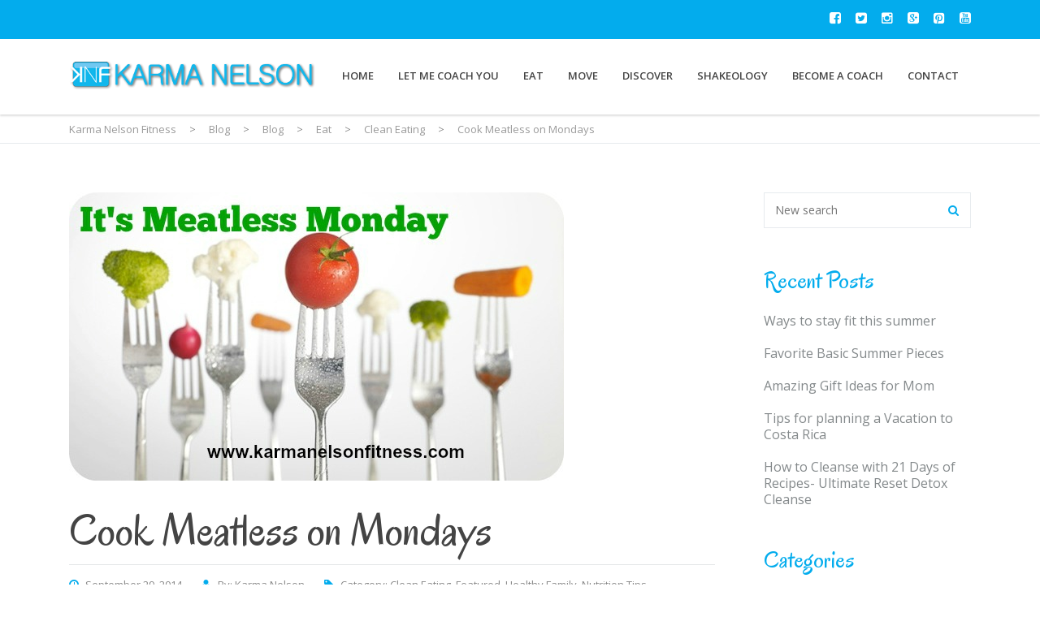

--- FILE ---
content_type: text/html; charset=UTF-8
request_url: http://karmanelsonfitness.com/blog/featured/cook-meatless-mondays/
body_size: 20977
content:
<!DOCTYPE html>
<!--[if IE 7]>
<html class="ie ie7" lang="en-US">
<![endif]-->
<!--[if IE 8]>
<html class="ie ie8" lang="en-US">
<![endif]-->
<!--[if !(IE 7) & !(IE 8)]><!-->
<html lang="en-US">
<!--<![endif]-->
<head><meta charset="UTF-8"><script>if(navigator.userAgent.match(/MSIE|Internet Explorer/i)||navigator.userAgent.match(/Trident\/7\..*?rv:11/i)){var href=document.location.href;if(!href.match(/[?&]noclsop/)){if(href.indexOf("?")==-1){if(href.indexOf("#")==-1){document.location.href=href+"?noclsop=1"}else{document.location.href=href.replace("#","?noclsop=1#")}}else{if(href.indexOf("#")==-1){document.location.href=href+"&noclsop=1"}else{document.location.href=href.replace("#","&noclsop=1#")}}}}</script><script>(()=>{class RocketLazyLoadScripts{constructor(){this.v="1.2.5.1",this.triggerEvents=["keydown","mousedown","mousemove","touchmove","touchstart","touchend","wheel"],this.userEventHandler=this.t.bind(this),this.touchStartHandler=this.i.bind(this),this.touchMoveHandler=this.o.bind(this),this.touchEndHandler=this.h.bind(this),this.clickHandler=this.u.bind(this),this.interceptedClicks=[],this.interceptedClickListeners=[],this.l(this),window.addEventListener("pageshow",(t=>{this.persisted=t.persisted,this.everythingLoaded&&this.m()})),document.addEventListener("DOMContentLoaded",(()=>{this.p()})),this.delayedScripts={normal:[],async:[],defer:[]},this.trash=[],this.allJQueries=[]}k(t){document.hidden?t.t():(this.triggerEvents.forEach((e=>window.addEventListener(e,t.userEventHandler,{passive:!0}))),window.addEventListener("touchstart",t.touchStartHandler,{passive:!0}),window.addEventListener("mousedown",t.touchStartHandler),document.addEventListener("visibilitychange",t.userEventHandler))}_(){this.triggerEvents.forEach((t=>window.removeEventListener(t,this.userEventHandler,{passive:!0}))),document.removeEventListener("visibilitychange",this.userEventHandler)}i(t){"HTML"!==t.target.tagName&&(window.addEventListener("touchend",this.touchEndHandler),window.addEventListener("mouseup",this.touchEndHandler),window.addEventListener("touchmove",this.touchMoveHandler,{passive:!0}),window.addEventListener("mousemove",this.touchMoveHandler),t.target.addEventListener("click",this.clickHandler),this.L(t.target,!0),this.M(t.target,"onclick","rocket-onclick"),this.C())}o(t){window.removeEventListener("touchend",this.touchEndHandler),window.removeEventListener("mouseup",this.touchEndHandler),window.removeEventListener("touchmove",this.touchMoveHandler,{passive:!0}),window.removeEventListener("mousemove",this.touchMoveHandler),t.target.removeEventListener("click",this.clickHandler),this.L(t.target,!1),this.M(t.target,"rocket-onclick","onclick"),this.O()}h(){window.removeEventListener("touchend",this.touchEndHandler),window.removeEventListener("mouseup",this.touchEndHandler),window.removeEventListener("touchmove",this.touchMoveHandler,{passive:!0}),window.removeEventListener("mousemove",this.touchMoveHandler)}u(t){t.target.removeEventListener("click",this.clickHandler),this.L(t.target,!1),this.M(t.target,"rocket-onclick","onclick"),this.interceptedClicks.push(t),t.preventDefault(),t.stopPropagation(),t.stopImmediatePropagation(),this.O()}D(){window.removeEventListener("touchstart",this.touchStartHandler,{passive:!0}),window.removeEventListener("mousedown",this.touchStartHandler),this.interceptedClicks.forEach((t=>{t.target.dispatchEvent(new MouseEvent("click",{view:t.view,bubbles:!0,cancelable:!0}))}))}l(t){EventTarget.prototype.addEventListenerBase=EventTarget.prototype.addEventListener,EventTarget.prototype.addEventListener=function(e,i,o){"click"!==e||t.windowLoaded||i===t.clickHandler||t.interceptedClickListeners.push({target:this,func:i,options:o}),(this||window).addEventListenerBase(e,i,o)}}L(t,e){this.interceptedClickListeners.forEach((i=>{i.target===t&&(e?t.removeEventListener("click",i.func,i.options):t.addEventListener("click",i.func,i.options))})),t.parentNode!==document.documentElement&&this.L(t.parentNode,e)}S(){return new Promise((t=>{this.T?this.O=t:t()}))}C(){this.T=!0}O(){this.T=!1}M(t,e,i){t.hasAttribute&&t.hasAttribute(e)&&(event.target.setAttribute(i,event.target.getAttribute(e)),event.target.removeAttribute(e))}t(){this._(this),"loading"===document.readyState?document.addEventListener("DOMContentLoaded",this.R.bind(this)):this.R()}p(){let t=[];document.querySelectorAll("script[type=rocketlazyloadscript][data-rocket-src]").forEach((e=>{let i=e.getAttribute("data-rocket-src");if(i&&0!==i.indexOf("data:")){0===i.indexOf("//")&&(i=location.protocol+i);try{const o=new URL(i).origin;o!==location.origin&&t.push({src:o,crossOrigin:e.crossOrigin||"module"===e.getAttribute("data-rocket-type")})}catch(t){}}})),t=[...new Map(t.map((t=>[JSON.stringify(t),t]))).values()],this.j(t,"preconnect")}async R(){this.lastBreath=Date.now(),this.P(this),this.F(this),this.q(),this.A(),this.I(),await this.U(this.delayedScripts.normal),await this.U(this.delayedScripts.defer),await this.U(this.delayedScripts.async);try{await this.W(),await this.H(this),await this.J()}catch(t){console.error(t)}window.dispatchEvent(new Event("rocket-allScriptsLoaded")),this.everythingLoaded=!0,this.S().then((()=>{this.D()})),this.N()}A(){document.querySelectorAll("script[type=rocketlazyloadscript]").forEach((t=>{t.hasAttribute("data-rocket-src")?t.hasAttribute("async")&&!1!==t.async?this.delayedScripts.async.push(t):t.hasAttribute("defer")&&!1!==t.defer||"module"===t.getAttribute("data-rocket-type")?this.delayedScripts.defer.push(t):this.delayedScripts.normal.push(t):this.delayedScripts.normal.push(t)}))}async B(t){if(await this.G(),!0!==t.noModule||!("noModule"in HTMLScriptElement.prototype))return new Promise((e=>{let i;function o(){(i||t).setAttribute("data-rocket-status","executed"),e()}try{if(navigator.userAgent.indexOf("Firefox/")>0||""===navigator.vendor)i=document.createElement("script"),[...t.attributes].forEach((t=>{let e=t.nodeName;"type"!==e&&("data-rocket-type"===e&&(e="type"),"data-rocket-src"===e&&(e="src"),i.setAttribute(e,t.nodeValue))})),t.text&&(i.text=t.text),i.hasAttribute("src")?(i.addEventListener("load",o),i.addEventListener("error",(function(){i.setAttribute("data-rocket-status","failed"),e()})),setTimeout((()=>{i.isConnected||e()}),1)):(i.text=t.text,o()),t.parentNode.replaceChild(i,t);else{const i=t.getAttribute("data-rocket-type"),n=t.getAttribute("data-rocket-src");i?(t.type=i,t.removeAttribute("data-rocket-type")):t.removeAttribute("type"),t.addEventListener("load",o),t.addEventListener("error",(function(){t.setAttribute("data-rocket-status","failed"),e()})),n?(t.removeAttribute("data-rocket-src"),t.src=n):t.src="data:text/javascript;base64,"+window.btoa(unescape(encodeURIComponent(t.text)))}}catch(i){t.setAttribute("data-rocket-status","failed"),e()}}));t.setAttribute("data-rocket-status","skipped")}async U(t){const e=t.shift();return e&&e.isConnected?(await this.B(e),this.U(t)):Promise.resolve()}I(){this.j([...this.delayedScripts.normal,...this.delayedScripts.defer,...this.delayedScripts.async],"preload")}j(t,e){var i=document.createDocumentFragment();t.forEach((t=>{const o=t.getAttribute&&t.getAttribute("data-rocket-src")||t.src;if(o){const n=document.createElement("link");n.href=o,n.rel=e,"preconnect"!==e&&(n.as="script"),t.getAttribute&&"module"===t.getAttribute("data-rocket-type")&&(n.crossOrigin=!0),t.crossOrigin&&(n.crossOrigin=t.crossOrigin),t.integrity&&(n.integrity=t.integrity),i.appendChild(n),this.trash.push(n)}})),document.head.appendChild(i)}P(t){let e={};function i(i,o){return e[o].eventsToRewrite.indexOf(i)>=0&&!t.everythingLoaded?"rocket-"+i:i}function o(t,o){!function(t){e[t]||(e[t]={originalFunctions:{add:t.addEventListener,remove:t.removeEventListener},eventsToRewrite:[]},t.addEventListener=function(){arguments[0]=i(arguments[0],t),e[t].originalFunctions.add.apply(t,arguments)},t.removeEventListener=function(){arguments[0]=i(arguments[0],t),e[t].originalFunctions.remove.apply(t,arguments)})}(t),e[t].eventsToRewrite.push(o)}function n(e,i){let o=e[i];e[i]=null,Object.defineProperty(e,i,{get:()=>o||function(){},set(n){t.everythingLoaded?o=n:e["rocket"+i]=o=n}})}o(document,"DOMContentLoaded"),o(window,"DOMContentLoaded"),o(window,"load"),o(window,"pageshow"),o(document,"readystatechange"),n(document,"onreadystatechange"),n(window,"onload"),n(window,"onpageshow")}F(t){let e;function i(e){return t.everythingLoaded?e:e.split(" ").map((t=>"load"===t||0===t.indexOf("load.")?"rocket-jquery-load":t)).join(" ")}function o(o){if(o&&o.fn&&!t.allJQueries.includes(o)){o.fn.ready=o.fn.init.prototype.ready=function(e){return t.domReadyFired?e.bind(document)(o):document.addEventListener("rocket-DOMContentLoaded",(()=>e.bind(document)(o))),o([])};const e=o.fn.on;o.fn.on=o.fn.init.prototype.on=function(){return this[0]===window&&("string"==typeof arguments[0]||arguments[0]instanceof String?arguments[0]=i(arguments[0]):"object"==typeof arguments[0]&&Object.keys(arguments[0]).forEach((t=>{const e=arguments[0][t];delete arguments[0][t],arguments[0][i(t)]=e}))),e.apply(this,arguments),this},t.allJQueries.push(o)}e=o}o(window.jQuery),Object.defineProperty(window,"jQuery",{get:()=>e,set(t){o(t)}})}async H(t){const e=document.querySelector("script[data-webpack]");e&&(await async function(){return new Promise((t=>{e.addEventListener("load",t),e.addEventListener("error",t)}))}(),await t.K(),await t.H(t))}async W(){this.domReadyFired=!0,await this.G(),document.dispatchEvent(new Event("rocket-readystatechange")),await this.G(),document.rocketonreadystatechange&&document.rocketonreadystatechange(),await this.G(),document.dispatchEvent(new Event("rocket-DOMContentLoaded")),await this.G(),window.dispatchEvent(new Event("rocket-DOMContentLoaded"))}async J(){await this.G(),document.dispatchEvent(new Event("rocket-readystatechange")),await this.G(),document.rocketonreadystatechange&&document.rocketonreadystatechange(),await this.G(),window.dispatchEvent(new Event("rocket-load")),await this.G(),window.rocketonload&&window.rocketonload(),await this.G(),this.allJQueries.forEach((t=>t(window).trigger("rocket-jquery-load"))),await this.G();const t=new Event("rocket-pageshow");t.persisted=this.persisted,window.dispatchEvent(t),await this.G(),window.rocketonpageshow&&window.rocketonpageshow({persisted:this.persisted}),this.windowLoaded=!0}m(){document.onreadystatechange&&document.onreadystatechange(),window.onload&&window.onload(),window.onpageshow&&window.onpageshow({persisted:this.persisted})}q(){const t=new Map;document.write=document.writeln=function(e){const i=document.currentScript;i||console.error("WPRocket unable to document.write this: "+e);const o=document.createRange(),n=i.parentElement;let s=t.get(i);void 0===s&&(s=i.nextSibling,t.set(i,s));const c=document.createDocumentFragment();o.setStart(c,0),c.appendChild(o.createContextualFragment(e)),n.insertBefore(c,s)}}async G(){Date.now()-this.lastBreath>45&&(await this.K(),this.lastBreath=Date.now())}async K(){return document.hidden?new Promise((t=>setTimeout(t))):new Promise((t=>requestAnimationFrame(t)))}N(){this.trash.forEach((t=>t.remove()))}static run(){const t=new RocketLazyLoadScripts;t.k(t)}}RocketLazyLoadScripts.run()})();</script>
	
	<meta name="viewport" content="width=device-width, initial-scale=1">
	<link rel="profile" href="http://gmpg.org/xfn/11">
	<link rel="pingback" href="">
	<!--[if lt IE 9]>
		<script src="http://karmanelsonfitness.com/media/themes/healthcoach/assets/js/html5.js"></script>
	<![endif]-->
	<meta name='robots' content='index, follow, max-image-preview:large, max-snippet:-1, max-video-preview:-1' />
	<style>img:is([sizes="auto" i], [sizes^="auto," i]) { contain-intrinsic-size: 3000px 1500px }</style>
	
	<!-- This site is optimized with the Yoast SEO plugin v26.3 - https://yoast.com/wordpress/plugins/seo/ -->
	<title>Cook Meatless on Mondays - Karma Nelson Fitness</title><link rel="preload" as="style" href="https://fonts.googleapis.com/css?family=Open%20Sans%7COpen%20Sans%3A300%2C400%2C600%2C700%2C800%2C300italic%2C400italic%2C600italic%2C700italic%2C800italic%7COregano%3A400%2C400italic&#038;display=swap" /><link rel="stylesheet" href="https://fonts.googleapis.com/css?family=Open%20Sans%7COpen%20Sans%3A300%2C400%2C600%2C700%2C800%2C300italic%2C400italic%2C600italic%2C700italic%2C800italic%7COregano%3A400%2C400italic&#038;display=swap" media="print" onload="this.media='all'" /><noscript><link rel="stylesheet" href="https://fonts.googleapis.com/css?family=Open%20Sans%7COpen%20Sans%3A300%2C400%2C600%2C700%2C800%2C300italic%2C400italic%2C600italic%2C700italic%2C800italic%7COregano%3A400%2C400italic&#038;display=swap" /></noscript>
	<meta name="description" content="Cook Meatless on Mondays" />
	<link rel="canonical" href="http://karmanelsonfitness.com/blog/featured/cook-meatless-mondays/" />
	<meta property="og:locale" content="en_US" />
	<meta property="og:type" content="article" />
	<meta property="og:title" content="Cook Meatless on Mondays - Karma Nelson Fitness" />
	<meta property="og:description" content="Cook Meatless on Mondays" />
	<meta property="og:url" content="http://karmanelsonfitness.com/blog/featured/cook-meatless-mondays/" />
	<meta property="og:site_name" content="Karma Nelson Fitness" />
	<meta property="article:published_time" content="2014-09-29T17:26:36+00:00" />
	<meta property="og:image" content="http://karmanelsonfitness.com/media/uploads/2014/09/meatless-monday-cooking1.jpg" />
	<meta property="og:image:width" content="609" />
	<meta property="og:image:height" content="355" />
	<meta property="og:image:type" content="image/jpeg" />
	<meta name="author" content="Karma Nelson" />
	<meta name="twitter:card" content="summary_large_image" />
	<meta name="twitter:label1" content="Written by" />
	<meta name="twitter:data1" content="Karma Nelson" />
	<meta name="twitter:label2" content="Est. reading time" />
	<meta name="twitter:data2" content="1 minute" />
	<script type="application/ld+json" class="yoast-schema-graph">{"@context":"https://schema.org","@graph":[{"@type":"WebPage","@id":"http://karmanelsonfitness.com/blog/featured/cook-meatless-mondays/","url":"http://karmanelsonfitness.com/blog/featured/cook-meatless-mondays/","name":"Cook Meatless on Mondays - Karma Nelson Fitness","isPartOf":{"@id":"https://karmanelsonfitness.com/#website"},"primaryImageOfPage":{"@id":"http://karmanelsonfitness.com/blog/featured/cook-meatless-mondays/#primaryimage"},"image":{"@id":"http://karmanelsonfitness.com/blog/featured/cook-meatless-mondays/#primaryimage"},"thumbnailUrl":"http://karmanelsonfitness.com/media/uploads/2014/09/meatless-monday-cooking1.jpg","datePublished":"2014-09-29T17:26:36+00:00","author":{"@id":"https://karmanelsonfitness.com/#/schema/person/f709b30baf0aadecda93a9c2d6b70b50"},"description":"Cook Meatless on Mondays","breadcrumb":{"@id":"http://karmanelsonfitness.com/blog/featured/cook-meatless-mondays/#breadcrumb"},"inLanguage":"en-US","potentialAction":[{"@type":"ReadAction","target":["http://karmanelsonfitness.com/blog/featured/cook-meatless-mondays/"]}]},{"@type":"ImageObject","inLanguage":"en-US","@id":"http://karmanelsonfitness.com/blog/featured/cook-meatless-mondays/#primaryimage","url":"http://karmanelsonfitness.com/media/uploads/2014/09/meatless-monday-cooking1.jpg","contentUrl":"http://karmanelsonfitness.com/media/uploads/2014/09/meatless-monday-cooking1.jpg","width":609,"height":355},{"@type":"BreadcrumbList","@id":"http://karmanelsonfitness.com/blog/featured/cook-meatless-mondays/#breadcrumb","itemListElement":[{"@type":"ListItem","position":1,"name":"Home","item":"https://karmanelsonfitness.com/"},{"@type":"ListItem","position":2,"name":"Blog","item":"https://karmanelsonfitness.com/blog/"},{"@type":"ListItem","position":3,"name":"Cook Meatless on Mondays"}]},{"@type":"WebSite","@id":"https://karmanelsonfitness.com/#website","url":"https://karmanelsonfitness.com/","name":"Karma Nelson Fitness","description":"Faith, Family, &amp; Fitness | Your Personal Coach for a better life!","potentialAction":[{"@type":"SearchAction","target":{"@type":"EntryPoint","urlTemplate":"https://karmanelsonfitness.com/?s={search_term_string}"},"query-input":{"@type":"PropertyValueSpecification","valueRequired":true,"valueName":"search_term_string"}}],"inLanguage":"en-US"},{"@type":"Person","@id":"https://karmanelsonfitness.com/#/schema/person/f709b30baf0aadecda93a9c2d6b70b50","name":"Karma Nelson","image":{"@type":"ImageObject","inLanguage":"en-US","@id":"https://karmanelsonfitness.com/#/schema/person/image/","url":"https://secure.gravatar.com/avatar/25cac49fa33eed5d1ac0731097753c40080bf9377604e460ddae7f3d35505711?s=96&r=g","contentUrl":"https://secure.gravatar.com/avatar/25cac49fa33eed5d1ac0731097753c40080bf9377604e460ddae7f3d35505711?s=96&r=g","caption":"Karma Nelson"},"sameAs":["http://karmanelsonfitness.com"],"url":"http://karmanelsonfitness.com/author/karma-nelson/"}]}</script>
	<!-- / Yoast SEO plugin. -->


<link rel='dns-prefetch' href='//fonts.googleapis.com' />
<link href='https://fonts.gstatic.com' crossorigin rel='preconnect' />
<link rel="alternate" type="application/rss+xml" title="Karma Nelson Fitness  &raquo; Feed" href="http://karmanelsonfitness.com/feed/" />
<style id='wp-emoji-styles-inline-css' type='text/css'>

	img.wp-smiley, img.emoji {
		display: inline !important;
		border: none !important;
		box-shadow: none !important;
		height: 1em !important;
		width: 1em !important;
		margin: 0 0.07em !important;
		vertical-align: -0.1em !important;
		background: none !important;
		padding: 0 !important;
	}
</style>
<link rel='stylesheet' id='wp-block-library-css' href='http://karmanelsonfitness.com/wp-includes/css/dist/block-library/style.min.css?ver=6.8.3' type='text/css' media='all' />
<style id='classic-theme-styles-inline-css' type='text/css'>
/*! This file is auto-generated */
.wp-block-button__link{color:#fff;background-color:#32373c;border-radius:9999px;box-shadow:none;text-decoration:none;padding:calc(.667em + 2px) calc(1.333em + 2px);font-size:1.125em}.wp-block-file__button{background:#32373c;color:#fff;text-decoration:none}
</style>
<style id='global-styles-inline-css' type='text/css'>
:root{--wp--preset--aspect-ratio--square: 1;--wp--preset--aspect-ratio--4-3: 4/3;--wp--preset--aspect-ratio--3-4: 3/4;--wp--preset--aspect-ratio--3-2: 3/2;--wp--preset--aspect-ratio--2-3: 2/3;--wp--preset--aspect-ratio--16-9: 16/9;--wp--preset--aspect-ratio--9-16: 9/16;--wp--preset--color--black: #000000;--wp--preset--color--cyan-bluish-gray: #abb8c3;--wp--preset--color--white: #ffffff;--wp--preset--color--pale-pink: #f78da7;--wp--preset--color--vivid-red: #cf2e2e;--wp--preset--color--luminous-vivid-orange: #ff6900;--wp--preset--color--luminous-vivid-amber: #fcb900;--wp--preset--color--light-green-cyan: #7bdcb5;--wp--preset--color--vivid-green-cyan: #00d084;--wp--preset--color--pale-cyan-blue: #8ed1fc;--wp--preset--color--vivid-cyan-blue: #0693e3;--wp--preset--color--vivid-purple: #9b51e0;--wp--preset--gradient--vivid-cyan-blue-to-vivid-purple: linear-gradient(135deg,rgba(6,147,227,1) 0%,rgb(155,81,224) 100%);--wp--preset--gradient--light-green-cyan-to-vivid-green-cyan: linear-gradient(135deg,rgb(122,220,180) 0%,rgb(0,208,130) 100%);--wp--preset--gradient--luminous-vivid-amber-to-luminous-vivid-orange: linear-gradient(135deg,rgba(252,185,0,1) 0%,rgba(255,105,0,1) 100%);--wp--preset--gradient--luminous-vivid-orange-to-vivid-red: linear-gradient(135deg,rgba(255,105,0,1) 0%,rgb(207,46,46) 100%);--wp--preset--gradient--very-light-gray-to-cyan-bluish-gray: linear-gradient(135deg,rgb(238,238,238) 0%,rgb(169,184,195) 100%);--wp--preset--gradient--cool-to-warm-spectrum: linear-gradient(135deg,rgb(74,234,220) 0%,rgb(151,120,209) 20%,rgb(207,42,186) 40%,rgb(238,44,130) 60%,rgb(251,105,98) 80%,rgb(254,248,76) 100%);--wp--preset--gradient--blush-light-purple: linear-gradient(135deg,rgb(255,206,236) 0%,rgb(152,150,240) 100%);--wp--preset--gradient--blush-bordeaux: linear-gradient(135deg,rgb(254,205,165) 0%,rgb(254,45,45) 50%,rgb(107,0,62) 100%);--wp--preset--gradient--luminous-dusk: linear-gradient(135deg,rgb(255,203,112) 0%,rgb(199,81,192) 50%,rgb(65,88,208) 100%);--wp--preset--gradient--pale-ocean: linear-gradient(135deg,rgb(255,245,203) 0%,rgb(182,227,212) 50%,rgb(51,167,181) 100%);--wp--preset--gradient--electric-grass: linear-gradient(135deg,rgb(202,248,128) 0%,rgb(113,206,126) 100%);--wp--preset--gradient--midnight: linear-gradient(135deg,rgb(2,3,129) 0%,rgb(40,116,252) 100%);--wp--preset--font-size--small: 13px;--wp--preset--font-size--medium: 20px;--wp--preset--font-size--large: 36px;--wp--preset--font-size--x-large: 42px;--wp--preset--spacing--20: 0.44rem;--wp--preset--spacing--30: 0.67rem;--wp--preset--spacing--40: 1rem;--wp--preset--spacing--50: 1.5rem;--wp--preset--spacing--60: 2.25rem;--wp--preset--spacing--70: 3.38rem;--wp--preset--spacing--80: 5.06rem;--wp--preset--shadow--natural: 6px 6px 9px rgba(0, 0, 0, 0.2);--wp--preset--shadow--deep: 12px 12px 50px rgba(0, 0, 0, 0.4);--wp--preset--shadow--sharp: 6px 6px 0px rgba(0, 0, 0, 0.2);--wp--preset--shadow--outlined: 6px 6px 0px -3px rgba(255, 255, 255, 1), 6px 6px rgba(0, 0, 0, 1);--wp--preset--shadow--crisp: 6px 6px 0px rgba(0, 0, 0, 1);}:where(.is-layout-flex){gap: 0.5em;}:where(.is-layout-grid){gap: 0.5em;}body .is-layout-flex{display: flex;}.is-layout-flex{flex-wrap: wrap;align-items: center;}.is-layout-flex > :is(*, div){margin: 0;}body .is-layout-grid{display: grid;}.is-layout-grid > :is(*, div){margin: 0;}:where(.wp-block-columns.is-layout-flex){gap: 2em;}:where(.wp-block-columns.is-layout-grid){gap: 2em;}:where(.wp-block-post-template.is-layout-flex){gap: 1.25em;}:where(.wp-block-post-template.is-layout-grid){gap: 1.25em;}.has-black-color{color: var(--wp--preset--color--black) !important;}.has-cyan-bluish-gray-color{color: var(--wp--preset--color--cyan-bluish-gray) !important;}.has-white-color{color: var(--wp--preset--color--white) !important;}.has-pale-pink-color{color: var(--wp--preset--color--pale-pink) !important;}.has-vivid-red-color{color: var(--wp--preset--color--vivid-red) !important;}.has-luminous-vivid-orange-color{color: var(--wp--preset--color--luminous-vivid-orange) !important;}.has-luminous-vivid-amber-color{color: var(--wp--preset--color--luminous-vivid-amber) !important;}.has-light-green-cyan-color{color: var(--wp--preset--color--light-green-cyan) !important;}.has-vivid-green-cyan-color{color: var(--wp--preset--color--vivid-green-cyan) !important;}.has-pale-cyan-blue-color{color: var(--wp--preset--color--pale-cyan-blue) !important;}.has-vivid-cyan-blue-color{color: var(--wp--preset--color--vivid-cyan-blue) !important;}.has-vivid-purple-color{color: var(--wp--preset--color--vivid-purple) !important;}.has-black-background-color{background-color: var(--wp--preset--color--black) !important;}.has-cyan-bluish-gray-background-color{background-color: var(--wp--preset--color--cyan-bluish-gray) !important;}.has-white-background-color{background-color: var(--wp--preset--color--white) !important;}.has-pale-pink-background-color{background-color: var(--wp--preset--color--pale-pink) !important;}.has-vivid-red-background-color{background-color: var(--wp--preset--color--vivid-red) !important;}.has-luminous-vivid-orange-background-color{background-color: var(--wp--preset--color--luminous-vivid-orange) !important;}.has-luminous-vivid-amber-background-color{background-color: var(--wp--preset--color--luminous-vivid-amber) !important;}.has-light-green-cyan-background-color{background-color: var(--wp--preset--color--light-green-cyan) !important;}.has-vivid-green-cyan-background-color{background-color: var(--wp--preset--color--vivid-green-cyan) !important;}.has-pale-cyan-blue-background-color{background-color: var(--wp--preset--color--pale-cyan-blue) !important;}.has-vivid-cyan-blue-background-color{background-color: var(--wp--preset--color--vivid-cyan-blue) !important;}.has-vivid-purple-background-color{background-color: var(--wp--preset--color--vivid-purple) !important;}.has-black-border-color{border-color: var(--wp--preset--color--black) !important;}.has-cyan-bluish-gray-border-color{border-color: var(--wp--preset--color--cyan-bluish-gray) !important;}.has-white-border-color{border-color: var(--wp--preset--color--white) !important;}.has-pale-pink-border-color{border-color: var(--wp--preset--color--pale-pink) !important;}.has-vivid-red-border-color{border-color: var(--wp--preset--color--vivid-red) !important;}.has-luminous-vivid-orange-border-color{border-color: var(--wp--preset--color--luminous-vivid-orange) !important;}.has-luminous-vivid-amber-border-color{border-color: var(--wp--preset--color--luminous-vivid-amber) !important;}.has-light-green-cyan-border-color{border-color: var(--wp--preset--color--light-green-cyan) !important;}.has-vivid-green-cyan-border-color{border-color: var(--wp--preset--color--vivid-green-cyan) !important;}.has-pale-cyan-blue-border-color{border-color: var(--wp--preset--color--pale-cyan-blue) !important;}.has-vivid-cyan-blue-border-color{border-color: var(--wp--preset--color--vivid-cyan-blue) !important;}.has-vivid-purple-border-color{border-color: var(--wp--preset--color--vivid-purple) !important;}.has-vivid-cyan-blue-to-vivid-purple-gradient-background{background: var(--wp--preset--gradient--vivid-cyan-blue-to-vivid-purple) !important;}.has-light-green-cyan-to-vivid-green-cyan-gradient-background{background: var(--wp--preset--gradient--light-green-cyan-to-vivid-green-cyan) !important;}.has-luminous-vivid-amber-to-luminous-vivid-orange-gradient-background{background: var(--wp--preset--gradient--luminous-vivid-amber-to-luminous-vivid-orange) !important;}.has-luminous-vivid-orange-to-vivid-red-gradient-background{background: var(--wp--preset--gradient--luminous-vivid-orange-to-vivid-red) !important;}.has-very-light-gray-to-cyan-bluish-gray-gradient-background{background: var(--wp--preset--gradient--very-light-gray-to-cyan-bluish-gray) !important;}.has-cool-to-warm-spectrum-gradient-background{background: var(--wp--preset--gradient--cool-to-warm-spectrum) !important;}.has-blush-light-purple-gradient-background{background: var(--wp--preset--gradient--blush-light-purple) !important;}.has-blush-bordeaux-gradient-background{background: var(--wp--preset--gradient--blush-bordeaux) !important;}.has-luminous-dusk-gradient-background{background: var(--wp--preset--gradient--luminous-dusk) !important;}.has-pale-ocean-gradient-background{background: var(--wp--preset--gradient--pale-ocean) !important;}.has-electric-grass-gradient-background{background: var(--wp--preset--gradient--electric-grass) !important;}.has-midnight-gradient-background{background: var(--wp--preset--gradient--midnight) !important;}.has-small-font-size{font-size: var(--wp--preset--font-size--small) !important;}.has-medium-font-size{font-size: var(--wp--preset--font-size--medium) !important;}.has-large-font-size{font-size: var(--wp--preset--font-size--large) !important;}.has-x-large-font-size{font-size: var(--wp--preset--font-size--x-large) !important;}
:where(.wp-block-post-template.is-layout-flex){gap: 1.25em;}:where(.wp-block-post-template.is-layout-grid){gap: 1.25em;}
:where(.wp-block-columns.is-layout-flex){gap: 2em;}:where(.wp-block-columns.is-layout-grid){gap: 2em;}
:root :where(.wp-block-pullquote){font-size: 1.5em;line-height: 1.6;}
</style>
<link data-minify="1" rel='stylesheet' id='apss-font-awesome-four-css' href='http://karmanelsonfitness.com/media/cache/min/1/media/plugins/accesspress-social-share/css/font-awesome.min.css?ver=1762902973' type='text/css' media='all' />
<link data-minify="1" rel='stylesheet' id='apss-frontend-css-css' href='http://karmanelsonfitness.com/media/cache/min/1/media/plugins/accesspress-social-share/css/frontend.css?ver=1762902973' type='text/css' media='all' />

<link data-minify="1" rel='stylesheet' id='dashicons-css' href='http://karmanelsonfitness.com/media/cache/min/1/wp-includes/css/dashicons.min.css?ver=1762902973' type='text/css' media='all' />
<link rel='stylesheet' id='admin-bar-css' href='http://karmanelsonfitness.com/wp-includes/css/admin-bar.min.css?ver=6.8.3' type='text/css' media='all' />
<style id='admin-bar-inline-css' type='text/css'>

    /* Hide CanvasJS credits for P404 charts specifically */
    #p404RedirectChart .canvasjs-chart-credit {
        display: none !important;
    }
    
    #p404RedirectChart canvas {
        border-radius: 6px;
    }

    .p404-redirect-adminbar-weekly-title {
        font-weight: bold;
        font-size: 14px;
        color: #fff;
        margin-bottom: 6px;
    }

    #wpadminbar #wp-admin-bar-p404_free_top_button .ab-icon:before {
        content: "\f103";
        color: #dc3545;
        top: 3px;
    }
    
    #wp-admin-bar-p404_free_top_button .ab-item {
        min-width: 80px !important;
        padding: 0px !important;
    }
    
    /* Ensure proper positioning and z-index for P404 dropdown */
    .p404-redirect-adminbar-dropdown-wrap { 
        min-width: 0; 
        padding: 0;
        position: static !important;
    }
    
    #wpadminbar #wp-admin-bar-p404_free_top_button_dropdown {
        position: static !important;
    }
    
    #wpadminbar #wp-admin-bar-p404_free_top_button_dropdown .ab-item {
        padding: 0 !important;
        margin: 0 !important;
    }
    
    .p404-redirect-dropdown-container {
        min-width: 340px;
        padding: 18px 18px 12px 18px;
        background: #23282d !important;
        color: #fff;
        border-radius: 12px;
        box-shadow: 0 8px 32px rgba(0,0,0,0.25);
        margin-top: 10px;
        position: relative !important;
        z-index: 999999 !important;
        display: block !important;
        border: 1px solid #444;
    }
    
    /* Ensure P404 dropdown appears on hover */
    #wpadminbar #wp-admin-bar-p404_free_top_button .p404-redirect-dropdown-container { 
        display: none !important;
    }
    
    #wpadminbar #wp-admin-bar-p404_free_top_button:hover .p404-redirect-dropdown-container { 
        display: block !important;
    }
    
    #wpadminbar #wp-admin-bar-p404_free_top_button:hover #wp-admin-bar-p404_free_top_button_dropdown .p404-redirect-dropdown-container {
        display: block !important;
    }
    
    .p404-redirect-card {
        background: #2c3338;
        border-radius: 8px;
        padding: 18px 18px 12px 18px;
        box-shadow: 0 2px 8px rgba(0,0,0,0.07);
        display: flex;
        flex-direction: column;
        align-items: flex-start;
        border: 1px solid #444;
    }
    
    .p404-redirect-btn {
        display: inline-block;
        background: #dc3545;
        color: #fff !important;
        font-weight: bold;
        padding: 5px 22px;
        border-radius: 8px;
        text-decoration: none;
        font-size: 17px;
        transition: background 0.2s, box-shadow 0.2s;
        margin-top: 8px;
        box-shadow: 0 2px 8px rgba(220,53,69,0.15);
        text-align: center;
        line-height: 1.6;
    }
    
    .p404-redirect-btn:hover {
        background: #c82333;
        color: #fff !important;
        box-shadow: 0 4px 16px rgba(220,53,69,0.25);
    }
    
    /* Prevent conflicts with other admin bar dropdowns */
    #wpadminbar .ab-top-menu > li:hover > .ab-item,
    #wpadminbar .ab-top-menu > li.hover > .ab-item {
        z-index: auto;
    }
    
    #wpadminbar #wp-admin-bar-p404_free_top_button:hover > .ab-item {
        z-index: 999998 !important;
    }
    
</style>
<style id='woocommerce-inline-inline-css' type='text/css'>
.woocommerce form .form-row .required { visibility: visible; }
</style>
<link data-minify="1" rel='stylesheet' id='brands-styles-css' href='http://karmanelsonfitness.com/media/cache/min/1/media/plugins/woocommerce/assets/css/brands.css?ver=1762902973' type='text/css' media='all' />
<link data-minify="1" rel='stylesheet' id='stm-bootstrap-css' href='http://karmanelsonfitness.com/media/cache/min/1/media/themes/healthcoach/assets/css/bootstrap.min.css?ver=1762902973' type='text/css' media='all' />
<link data-minify="1" rel='stylesheet' id='stm-font-awesome-css' href='http://karmanelsonfitness.com/media/cache/min/1/media/themes/healthcoach/assets/css/font-awesome.min.css?ver=1762902973' type='text/css' media='all' />
<link data-minify="1" rel='stylesheet' id='stm-linearicons-css' href='http://karmanelsonfitness.com/media/cache/min/1/media/themes/healthcoach/assets/css/linearicons.css?ver=1762902973' type='text/css' media='all' />
<link data-minify="1" rel='stylesheet' id='stm-hc-icons-css' href='http://karmanelsonfitness.com/media/cache/min/1/media/themes/healthcoach/assets/css/font-hc.css?ver=1762902973' type='text/css' media='all' />
<link rel='stylesheet' id='stm-select2-css' href='http://karmanelsonfitness.com/media/themes/healthcoach/assets/css/select2.min.css?ver=3.1' type='text/css' media='all' />
<link data-minify="1" rel='stylesheet' id='stm-slick-css' href='http://karmanelsonfitness.com/media/cache/min/1/media/themes/healthcoach/assets/css/slick.css?ver=1762902973' type='text/css' media='all' />
<link data-minify="1" rel='stylesheet' id='stm-slick-theme-css' href='http://karmanelsonfitness.com/media/cache/min/1/media/themes/healthcoach/assets/css/slick-theme.css?ver=1762902973' type='text/css' media='all' />
<link data-minify="1" rel='stylesheet' id='stm-woocommerce-css' href='http://karmanelsonfitness.com/media/cache/min/1/media/themes/healthcoach/assets/css/woocommerce.css?ver=1762902973' type='text/css' media='all' />
<link data-minify="1" rel='stylesheet' id='stm-vc-css' href='http://karmanelsonfitness.com/media/cache/min/1/media/themes/healthcoach/assets/css/vc.css?ver=1762902973' type='text/css' media='all' />
<link data-minify="1" rel='stylesheet' id='stm-style-css' href='http://karmanelsonfitness.com/media/cache/min/1/media/themes/healthcoach/style.css?ver=1762902973' type='text/css' media='all' />
<link data-minify="1" rel='stylesheet' id='stm-media-css' href='http://karmanelsonfitness.com/media/cache/min/1/media/themes/healthcoach/assets/css/media.css?ver=1762902973' type='text/css' media='all' />

<script type="rocketlazyloadscript" data-rocket-type="text/javascript" data-rocket-src="http://karmanelsonfitness.com/wp-includes/js/jquery/jquery.min.js?ver=3.7.1" id="jquery-core-js"></script>
<script type="rocketlazyloadscript" data-rocket-type="text/javascript" data-rocket-src="http://karmanelsonfitness.com/wp-includes/js/jquery/jquery-migrate.min.js?ver=3.4.1" id="jquery-migrate-js"></script>
<script type="rocketlazyloadscript" data-rocket-type="text/javascript" data-rocket-src="http://karmanelsonfitness.com/media/plugins/woocommerce/assets/js/jquery-blockui/jquery.blockUI.min.js?ver=2.7.0-wc.10.3.7" id="wc-jquery-blockui-js" data-wp-strategy="defer" defer></script>
<script type="text/javascript" id="wc-add-to-cart-js-extra">
/* <![CDATA[ */
var wc_add_to_cart_params = {"ajax_url":"\/wp-admin\/admin-ajax.php","wc_ajax_url":"\/?wc-ajax=%%endpoint%%","i18n_view_cart":"View cart","cart_url":"http:\/\/karmanelsonfitness.com\/cart\/","is_cart":"","cart_redirect_after_add":"no"};
/* ]]> */
</script>
<script type="rocketlazyloadscript" data-rocket-type="text/javascript" data-rocket-src="http://karmanelsonfitness.com/media/plugins/woocommerce/assets/js/frontend/add-to-cart.min.js?ver=10.3.7" id="wc-add-to-cart-js" data-wp-strategy="defer" defer></script>
<script type="rocketlazyloadscript" data-rocket-type="text/javascript" data-rocket-src="http://karmanelsonfitness.com/media/plugins/woocommerce/assets/js/js-cookie/js.cookie.min.js?ver=2.1.4-wc.10.3.7" id="wc-js-cookie-js" defer="defer" data-wp-strategy="defer"></script>
<script type="text/javascript" id="woocommerce-js-extra">
/* <![CDATA[ */
var woocommerce_params = {"ajax_url":"\/wp-admin\/admin-ajax.php","wc_ajax_url":"\/?wc-ajax=%%endpoint%%","i18n_password_show":"Show password","i18n_password_hide":"Hide password"};
/* ]]> */
</script>
<script type="rocketlazyloadscript" data-rocket-type="text/javascript" data-rocket-src="http://karmanelsonfitness.com/media/plugins/woocommerce/assets/js/frontend/woocommerce.min.js?ver=10.3.7" id="woocommerce-js" defer="defer" data-wp-strategy="defer"></script>
<script type="rocketlazyloadscript" data-minify="1" data-rocket-type="text/javascript" data-rocket-src="http://karmanelsonfitness.com/media/cache/min/1/media/plugins/js_composer/assets/js/vendors/woocommerce-add-to-cart.js?ver=1762902973" id="vc_woocommerce-add-to-cart-js-js" defer></script>
<script type="rocketlazyloadscript"></script><link rel="https://api.w.org/" href="http://karmanelsonfitness.com/wp-json/" /><link rel="alternate" title="JSON" type="application/json" href="http://karmanelsonfitness.com/wp-json/wp/v2/posts/2497" /><link rel="EditURI" type="application/rsd+xml" title="RSD" href="http://karmanelsonfitness.com/xmlrpc.php?rsd" />
<meta name="generator" content="WordPress 6.8.3" />
<meta name="generator" content="WooCommerce 10.3.7" />
<link rel='shortlink' href='http://karmanelsonfitness.com/?p=2497' />
<link rel="alternate" title="oEmbed (JSON)" type="application/json+oembed" href="http://karmanelsonfitness.com/wp-json/oembed/1.0/embed?url=http%3A%2F%2Fkarmanelsonfitness.com%2Fblog%2Ffeatured%2Fcook-meatless-mondays%2F" />
<link rel="alternate" title="oEmbed (XML)" type="text/xml+oembed" href="http://karmanelsonfitness.com/wp-json/oembed/1.0/embed?url=http%3A%2F%2Fkarmanelsonfitness.com%2Fblog%2Ffeatured%2Fcook-meatless-mondays%2F&#038;format=xml" />


<link rel="shortcut icon" type="image/x-icon" href="http://karmanelsonfitness.com/media/uploads/2015/10/fav-icon.jpg" />
        <script type="rocketlazyloadscript" data-rocket-type="text/javascript">
            var ajaxurl = 'http://karmanelsonfitness.com/wp-admin/admin-ajax.php';
        </script>
    
<style id="stm_custom_css" type="text/css">
 
</style>
	<noscript><style>.woocommerce-product-gallery{ opacity: 1 !important; }</style></noscript>
	<meta name="generator" content="Powered by WPBakery Page Builder - drag and drop page builder for WordPress."/>
<link rel="amphtml" href="http://karmanelsonfitness.com/blog/featured/cook-meatless-mondays/amp/"><meta name="generator" content="Powered by Slider Revolution 6.6.20 - responsive, Mobile-Friendly Slider Plugin for WordPress with comfortable drag and drop interface." />
<script type="rocketlazyloadscript">function setREVStartSize(e){
			//window.requestAnimationFrame(function() {
				window.RSIW = window.RSIW===undefined ? window.innerWidth : window.RSIW;
				window.RSIH = window.RSIH===undefined ? window.innerHeight : window.RSIH;
				try {
					var pw = document.getElementById(e.c).parentNode.offsetWidth,
						newh;
					pw = pw===0 || isNaN(pw) || (e.l=="fullwidth" || e.layout=="fullwidth") ? window.RSIW : pw;
					e.tabw = e.tabw===undefined ? 0 : parseInt(e.tabw);
					e.thumbw = e.thumbw===undefined ? 0 : parseInt(e.thumbw);
					e.tabh = e.tabh===undefined ? 0 : parseInt(e.tabh);
					e.thumbh = e.thumbh===undefined ? 0 : parseInt(e.thumbh);
					e.tabhide = e.tabhide===undefined ? 0 : parseInt(e.tabhide);
					e.thumbhide = e.thumbhide===undefined ? 0 : parseInt(e.thumbhide);
					e.mh = e.mh===undefined || e.mh=="" || e.mh==="auto" ? 0 : parseInt(e.mh,0);
					if(e.layout==="fullscreen" || e.l==="fullscreen")
						newh = Math.max(e.mh,window.RSIH);
					else{
						e.gw = Array.isArray(e.gw) ? e.gw : [e.gw];
						for (var i in e.rl) if (e.gw[i]===undefined || e.gw[i]===0) e.gw[i] = e.gw[i-1];
						e.gh = e.el===undefined || e.el==="" || (Array.isArray(e.el) && e.el.length==0)? e.gh : e.el;
						e.gh = Array.isArray(e.gh) ? e.gh : [e.gh];
						for (var i in e.rl) if (e.gh[i]===undefined || e.gh[i]===0) e.gh[i] = e.gh[i-1];
											
						var nl = new Array(e.rl.length),
							ix = 0,
							sl;
						e.tabw = e.tabhide>=pw ? 0 : e.tabw;
						e.thumbw = e.thumbhide>=pw ? 0 : e.thumbw;
						e.tabh = e.tabhide>=pw ? 0 : e.tabh;
						e.thumbh = e.thumbhide>=pw ? 0 : e.thumbh;
						for (var i in e.rl) nl[i] = e.rl[i]<window.RSIW ? 0 : e.rl[i];
						sl = nl[0];
						for (var i in nl) if (sl>nl[i] && nl[i]>0) { sl = nl[i]; ix=i;}
						var m = pw>(e.gw[ix]+e.tabw+e.thumbw) ? 1 : (pw-(e.tabw+e.thumbw)) / (e.gw[ix]);
						newh =  (e.gh[ix] * m) + (e.tabh + e.thumbh);
					}
					var el = document.getElementById(e.c);
					if (el!==null && el) el.style.height = newh+"px";
					el = document.getElementById(e.c+"_wrapper");
					if (el!==null && el) {
						el.style.height = newh+"px";
						el.style.display = "block";
					}
				} catch(e){
					console.log("Failure at Presize of Slider:" + e)
				}
			//});
		  };</script>
<style type="text/css" title="dynamic-css" class="options-output">.live-customizer__toggle:before{border-right-color:#03aced;}.stm-info-box-sep.primary-border-color,
								   .drop-caps-square p:first-letter,
								   .widget_tag_cloud .tagcloud a:hover,
								   .widget_tag_cloud .tagcloud a:focus,
								   .btn_type_outline.btn_view_primary,
								   .page-pagination .page-numbers .current,
								   .page-pagination .page-numbers a:focus,
								   .page-pagination .page-numbers a:hover,
								   .page-pagination .page-next a:hover,
								   .page-pagination .page-next a:focus,
								   .page-pagination .page-prev a:hover,
								   .page-pagination .page-prev a:focus,
								   .comment-form input[type="text"]:focus,
								   .comment-form input[type="email"]:focus,
								   .comment-form textarea:focus,
								   .wpcf7-textarea:focus,
								   .wpcf7-text:focus,
								   .vc_btn3.vc_btn3-color-green.vc_btn3-style-outline,
								   .vc_btn3.vc_btn3-color-green.vc_btn3-style-outline:hover,
								   .vc_btn3.vc_btn3-color-green.vc_btn3-style-outline:focus,
								   .vc_btn3.vc_btn3-color-success.vc_btn3-style-outline,
								   .vc_btn3.vc_btn3-color-success.vc_btn3-style-outline:hover,
								   .vc_btn3.vc_btn3-color-success.vc_btn3-style-outline:focus,
								   .woocommerce div.product .woocommerce-tabs ul.tabs li,
								   .vc_tta-color-green.vc_tta-style-outline .vc_tta-tab.vc_active > a,
								   .vc_tta-color-green.vc_tta-style-outline .vc_tta-tab > a,
								   .vc_tta-color-grey.vc_tta-style-outline .vc_tta-controls-icon::before,
								   .vc_tta-color-grey.vc_tta-style-outline .vc_tta-controls-icon::after,
								   .vc_tta-color-grey.vc_tta-style-outline .vc_active .vc_tta-panel-heading .vc_tta-controls-icon::before,
								   .vc_tta-color-grey.vc_tta-style-outline .vc_active .vc_tta-panel-heading .vc_tta-controls-icon::after,
								   .drop-cap-square,
								   .woocommerce form.login,
								   .woocommerce form.register,
								   .woocommerce .woocommece-info-text .woocommerce-info a,
								   .woocommerce-cart .cart-totals-table-wrap{border-color:#03aced;}a,
							a:hover,
							a:focus,
							.woocommerce ul.cart_list li a.remove,
							.woocommerce .widget_shopping_cart .total .amount,
							.woocommerce.widget_shopping_cart .total .amount,
							.woocommerce-cart .cart_totals .order-total .amount,
							.woocommerce .shipping-calculator-form .button .fa,
							.list-style-fa.primary-color > li:before,
							.list-style-hyphen.primary-color > li:before,
							.select2-container .select2-choice .select2-arrow:before,
							.select2-selection__arrow:before,
							.blog-posts .entry-title a,
							.search-form-button:hover,
							.search-form-button:focus,
							.vc-custom-heading__separator-icon,
							.header_type_transparent.affix .nav__menu > li > a:hover,
							.header_type_transparent.affix .nav__menu > li > a:focus,
							.header_type_transparent.affix .nav__menu > li.current-menu-item > a,
							.header_type_transparent.affix .nav__menu > li.current-menu-parent > a,
							.header_type_default .nav__menu > li > a:focus,
							.header_type_default .nav__menu > li > a:hover,
							.header_type_default .nav__menu > li.current-menu-item > a,
							.header_type_default .nav__menu > li.current-menu-parent > a,
							.nav__menu .sub-menu > li.current-menu-item > a,
							.info-box_type_boxed .info-box__icon,
							.info-box_type_boxed-2 .info-box__icon,
							.btn_type_outline.btn_view_default:focus,
                            .btn_type_outline.btn_view_default:hover,
                            .thumbnail__caption-title a:hover,
                            .thumbnail__caption-title a:focus,
                            .thumbnail__caption-icon,
                            .vc_btn3.vc_btn3-color-white.vc_btn3-style-outline:hover,
                            .vc_btn3.vc_btn3-color-white.vc_btn3-style-outline:focus,
                            .vc_custom_heading a:focus,
							.vc_custom_heading a:hover,
							.slider_type_testimonial .slick-dots li.slick-active button:before,
							.banner__title,
							.banner__link:hover,
							.banner__link:focus,
							.widget_type_footer .widget-socials__item:focus,
							.widget_type_footer .widget-socials__item:hover,
							.nav__menu .sub-menu > li > a:hover,
							.nav__menu .sub-menu > li > a:focus,
							.call-to-action .mc4wp-form .form__button:hover,
							.call-to-action .mc4wp-form .form__button:focus,
							.icon-box__text_border_custom-circle,
							.btn_type_outline.btn_view_primary,
							.pricing-table__price,
							.pricing-table__desc,
							.testimonial__caption-title,
							.page-pagination .page-numbers a:focus,
							.page-pagination .page-numbers a:hover,
							.page-pagination .page-next a:hover,
						    .page-pagination .page-next a:focus,
						    .page-pagination .page-prev a:hover,
						    .page-pagination .page-prev a:focus,
						    .top-bar a:focus,
						    .top-bar a:hover,
						    .top-bar .list__item:before,
						    .main__heading-title:after,
						    .post__thumbnail-icon,
						    .post__title a:hover,
						    .post__title a:focus,
						    .post__meta-item:before,
						    .widget-title,
						    .select2-results li.select2-highlighted,
							.select2-container .select2-results__option[aria-selected="true"],
							.select2-container--default .select2-results__option[aria-selected="true"],
							.widget_recent-posts .recent-post__thumbnail-icon,
							.widget_archive li:before,
							.widget_categories li:before,
							.widget_type_blog.widget_pages li a:hover,
							.widget_type_blog.widget_pages li a:focus,
							.widget_type_blog.widget_archive li a:hover,
							.widget_type_blog.widget_archive li a:focus,
							.widget_type_blog.widget_categories li a:hover,
							.widget_type_blog.widget_categories li a:focus,
							.comments-title,
							.comment-reply-title,
							.comment-author,
							.carousel_type_qualification .slick-dots li.slick-active button:before,
							.stats-counter__value-border,
							.testimonial__icon,
							.wpcf7 .wpcf7-form-control_type_focus:before,
							.event__date-bg,
							.event__title a:hover,
							.event__title a:focus,
							.event__details-item:before,
							.widget_type_event .widget-title .fa,
							.widget_event-contacts .event-contacts__phone:before,
							.widget_type_event .widget-title:before,
							.widget_event-contacts .event-contacts__email,
							.entry-header__author,
							.result-photo__caption,
							.contact-info__list-item_icon:before,
							.entry-title a:hover,
							.entry-title a:focus,
							.entry-video__action,
							.page-title__icon,
							.vc_btn3.vc_btn3-color-success.vc_btn3-style-outline,
							.mobile-nav-menu > li > a:hover,
							.mobile-nav-menu > li > a:focus,
							.mobile-nav-menu > li > ul a:hover,
							.mobile-nav-menu > li > ul a:focus,
							.mobile-nav-menu > li.current-menu-item > a,
							.mobile-nav-menu > li.current-menu-parent > a,
							.woocommerce .quantity .qty,
							.woocommerce .amount,
							.slider_type_testimonial .slick-dots li:hover button:before,
							.slider_type_testimonial .slick-dots li:focus button:before,
							.woocommerce div.product .woocommerce-tabs ul.tabs li a,
							.woocommerce div.product .woocommerce-tabs .entry-content h4,
							.woocommerce .comment .review-author,
							.widget_search .search-form-button,
							.no-results .search-form-button,
							.widget_product_categories > ul > li:before,
							.widget_product_categories a:hover,
							.widget_product_categories a:focus,
							.woocommerce ul.product_list_widget li a:hover,
							.woocommerce ul.product_list_widget li a:focus,
							.woocommerce .widget_shopping_cart .cart_list li a.remove:hover,
							.woocommerce .widget_shopping_cart .cart_list li a.remove:focus,
							body .vc_tta-color-green.vc_tta-style-outline .vc_tta-tab:focus > a,
							body .vc_tta-color-green.vc_tta-style-outline .vc_tta-tab:hover > a,
							.vc_tta-color-grey.vc_tta-style-outline .vc_tta-panel.vc_active .vc_tta-panel-title > a,
							.vc_tta-tabs-position-left.vc_tta-controls-align-left.vc_tta-color-grey.vc_tta-style-outline .vc_tta-tab > a,
							.button_view_default,
							.call-to-action__link-icon,
							.drop-cap,
							.drop-cap-square,
							blockquote cite,
							blockquote.style-1:before,
							.form_search-fullscreen .form__field-button,
							.woocommerce .address .title h4,
							.woocommerce-shipping-fields h4,
							.woocommerce-billing-fields h4,
							.woocommerce-checkout-review-order h4,
							.woocommerce-cart-title,
							.woocommerce-cart table.cart .product-name .product-name-wrap a:hover,
							.woocommerce-cart table.cart .product-name .product-name-wrap a:focus,
							.widget_meta li a:hover,
							.widget_meta li a:focus,
							.widget_recent_entries > ul > li a:hover,
							.widget_recent_entries > ul > li a:focus,
							.widget_recent_comments .recentcomments a:hover,
							.widget_recent_comments .recentcomments a:focus,
							.widget_nav_menu li a:hover,
							.widget_nav_menu li a:focus,
							.mini-cart__price-total .amount,
							.widget_type_footer.widget_calendar th,
							.widget-title,
							.vc-row__bump,
							.top-bar #lang_sel ul ul a:hover,
							.form_mobile-nav-search .form__field-button,
							.subscribe_type_default .form__button:hover,
							.subscribe_type_default .form__button:focus{color:#03aced;}.woocommerce .quantity-actions span:focus,
									   .woocommerce .quantity-actions span:hover,
									   .woocommerce .widget_price_filter .ui-slider .ui-slider-handle,
									   .woocommerce .widget_price_filter .ui-slider .ui-slider-range,
									   .header-nav-cart .cart-items-count,
									    blockquote.style-2,
									   .widget_tag_cloud .tagcloud a:hover,
									   .widget_tag_cloud .tagcloud a:focus,
									   .btn_view_primary,
									   .icon-box_type_icon-left,
									   .btn_type_outline.btn_view_primary:hover,
									   .btn_type_outline.btn_view_primary:focus,
									   .page-pagination .page-numbers .current,
									   .select2-container .select2-results__option--highlighted[aria-selected="false"],
									   .select2-container--default .select2-results__option--highlighted[aria-selected="false"],
									   .comment-form input[type="submit"],
									   .entry-tags > li a:hover,
									   .entry-tags > li a:focus,
									   .widget_event-info .event-info__members,
									   .sticky-post,
									   .vc_btn3.vc_btn3-color-green.vc_btn3-style-outline:hover,
								   	   .vc_btn3.vc_btn3-color-green.vc_btn3-style-outline:focus,
								   	   .vc_btn3.vc_btn3-color-success.vc_btn3-style-outline:hover,
								   	   .vc_btn3.vc_btn3-color-success.vc_btn3-style-outline:focus,
								   	   .mobile-nav-toggle .toggle-line,
								   	   .mobile-nav-menu > li.dropdown_open > a,
								   	   .countdown__counter,
								   	   .subscribe-bar,
								   	   .woocommerce a.added_to_cart:hover,
								   	   .woocommerce a.added_to_cart:focus,
								   	   .product_meta .tagged_as a:hover,
									   .product_meta .tagged_as a:focus,
									   .woocommerce div.product .woocommerce-tabs ul.tabs li.active a,
									   .woocommerce div.product .woocommerce-tabs ul.tabs li a:hover,
									   .woocommerce div.product .woocommerce-tabs ul.tabs li a:focus,
									   .vc_tta-color-green.vc_tta-style-outline .vc_tta-tab.vc_active > a,
									   .vc_btn3.vc_btn3-color-success,
									   .vc_btn3.vc_btn3-color-success.vc_btn3-style-flat,
									   .woocommerce form.login,
									   .woocommerce form.checkout_coupon .form-row .button,
									   .woocommerce-cart .wc-proceed-to-checkout .checkout-button,
									   .post-password-form input[type="submit"],
									   .live-customizer__toggle,
									   .subscribe_type_primary .form__button{background-color:#03aced;}.top-bar{background-color:#03aced;}.top-bar,
				.top-bar a,
				.top-bar #lang_sel a.lang_sel_sel,
				.top-bar #lang_sel a.lang_sel_sel:after{color:#ffffff;}.logo__image{width:315px;}.header{padding-top:27px;padding-bottom:27px;}.logo_type_header{margin-top:-5px;}.nav__menu > li > a{text-transform:uppercase;font-size:13px;}.header_type_default,
			.mobile-menu,
			.mobile-side-nav,
			.header_type_transparent.affix{background-color:#ffffff;}.header_type_default .user-menu__item,
				.header_type_transparent.affix .user-menu__item,
				.header_type_default .nav__menu > li > a,
				.header_type_transparent.affix .nav__menu > li > a,
				.mobile-nav-menu > li > a,
				.mobile-nav-menu > li > ul a,
				.form_mobile-nav-search .form__field-text{color:#444444;}.header_type_default .user-menu__item,
				.header_type_transparent.affix .user-menu__item{border-color:#dedede;}.header_type_transparent{background-color:rgba(255,255,255,0);}.header_type_transparent .user-menu__item,
				.header_type_transparent .nav__menu > li > a{color:#ffffff;}.header_type_transparent .user-menu__item{border-color:#ffffff;}.nav__menu .sub-menu{width:202px;}.nav__menu .sub-menu{background-color:#ffffff;}.nav__menu > li > .sub-menu:before{border-bottom-color:#ffffff;}.nav__menu .sub-menu > li{border-top-color:#eaeaea;}.nav__menu .sub-menu > li > a{font-weight:400;color:#444444;font-size:13px;}.mobile-menu-logo img{width:206px;}.mobile-menu-logo img{margin-top:-20px;}.mobile-menu{padding-top:33px;padding-bottom:33px;}.mobile-nav-menu > li,
				.form_mobile-nav-search{border-bottom-color:#e1e2e4;}.mobile-nav-menu > li > a{text-transform:uppercase;font-weight:400;font-style:normal;font-size:22px;}.mobile-nav-menu > li > ul li{font-weight:400;font-style:normal;font-size:18px;}body,
			.vc_tta.vc_tta-accordion .vc_tta-panel-title,
			blockquote.style-2 cite{font-family:"Open Sans";line-height:20px;color:#888888;font-size:14px;}.page-pagination .page-numbers li,
									.stats-counter__value-number,
									.testimonial__content-text,
									.event__date-day,
									.widget-title,
									.widget_event-contacts .event-contacts__phone,
									.event-info__members-number,
									.testimonial__caption-title,
									.result-photo__caption,
									.mobile-nav-menu > li > a,
									.error404__title,
									.countdown__counter-number,
									.woocommerce div.product p.price,
									.woocommerce div.product span.price,
									.woocommerce ul.products li.product .price,
									.call-to-action__link,
									.drop-cap,
									.drop-cap-square,
									blockquote cite,
									blockquote.style-1 p,
									blockquote.style-2 p,
									.woocommerce-cart .shop_table.cart .product-subtotal .amount,
									.woocommerce-cart .cart-collaterals .order-total .amount{font-family:Oregano;}h1, .h1{font-family:Oregano;font-weight:400;font-style:normal;color:#444444;font-size:72px;}h2, .h2{font-family:Oregano;font-weight:400;font-style:normal;color:#444444;font-size:55px;}h3, .h3{font-family:Oregano;font-weight:400;font-style:normal;color:#444444;font-size:40px;}h4, .h4{font-family:Oregano;font-weight:400;font-style:normal;color:#444444;font-size:30px;}h5, .h5{font-weight:400;font-style:normal;color:#444444;font-size:18px;}.error404__bg{background-repeat:no-repeat;background-size:cover;background-position:center center;background-image:url('http://karmanelsonfitness.com/media/themes/knf/assets/images/tmp/404bg.jpg');}.coming-soon__bg{background-color:transparent;background-repeat:no-repeat;background-size:inherit;}.page-title__body{text-align:center;}.page-title__title{color:#444444;}.page-title{margin-bottom:34px;}.page-title__icon{font-size:17px;}.page-title__icon{padding-top:13px;}.btn,
				.woocommerce-cart .wc-proceed-to-checkout .checkout-button{font-weight:700;font-size:15px;}.btn.btn_size_sm,
				 .woocommerce a.added_to_cart{font-weight:700;font-size:13px;}.btn.btn_size_sm{padding-top:13.5px;padding-right:20px;padding-bottom:13.5px;padding-left:20px;}.btn,
				.vc_btn3.vc_btn3-size-md.vc_btn3-style-flat,
				.woocommerce-cart .wc-proceed-to-checkout .checkout-button{padding-top:16px;padding-right:32px;padding-bottom:16px;padding-left:32px;}.btn.btn_size_sm.btn_type_outline,
				.woocommerce a.added_to_cart{padding-top:12.5px;padding-right:20px;padding-bottom:12.5px;padding-left:20px;}.btn.btn_type_outline{padding-top:14px;padding-right:32px;padding-bottom:14px;padding-left:32px;}.btn_view_primary:hover,
				 .btn_view_primary:focus,
				 .vc_btn3.vc_btn3-size-md.vc_btn3-style-flat.vc_btn3-color-success:hover,
				 .vc_btn3.vc_btn3-size-md.vc_btn3-style-flat.vc_btn3-color-success:focus,
				 .woocommerce-cart .wc-proceed-to-checkout .checkout-button:focus,
				 .woocommerce-cart .wc-proceed-to-checkout .checkout-button:hover,
				 .post-password-form input[type="submit"]:hover,
				 .post-password-form input[type="submit"]:focus,
				 .subscribe_type_primary .form__button:hover,
				 .subscribe_type_primary .form__button:focus{background-color:#444444;}.btn_view_primary,
				.vc_btn3.vc_btn3-size-md.vc_btn3-style-flat.vc_btn3-color-success,
				.woocommerce-cart .wc-proceed-to-checkout .checkout-button{color:#ffffff;}.btn_view_primary:hover,
							.btn_view_primary:focus,
							.vc_btn3.vc_btn3-size-md.vc_btn3-style-flat.vc_btn3-color-success:focus,
							.vc_btn3.vc_btn3-size-md.vc_btn3-style-flat.vc_btn3-color-success:hover,
							.woocommerce-cart .wc-proceed-to-checkout .checkout-button:focus,
							.woocommerce-cart .wc-proceed-to-checkout .checkout-button:hover,
							.post-password-form input[type="submit"]:hover,
							.post-password-form input[type="submit"]:focus{color:#ffffff;}.btn_view_default{background-color:#ffffff;}.btn_view_default:hover,
				 .btn_view_default:focus{background-color:#444444;}.btn_view_default:hover,
							.btn_view_default:focus{color:#ffffff;}.btn_type_outline.btn_view_primary,
			.added_to_cart{border-top:2px solid #2acd35;border-bottom:2px solid #2acd35;border-left:2px solid #2acd35;border-right:2px solid #2acd35;}.btn_type_outline.btn_view_primary:hover,
				 			.btn_type_outline.btn_view_primary:focus,
				 			.woocommerce a.added_to_cart:hover,
				 			.woocommerce a.added_to_cart:focus{color:#ffffff;}.btn_type_outline.btn_view_default,
			.subscribe_type_default .form__button{border-top:2px solid #ffffff;border-bottom:2px solid #ffffff;border-left:2px solid #ffffff;border-right:2px solid #ffffff;}.btn_type_outline.btn_view_default:hover,
								  .btn_type_outline.btn_view_default:focus,
								  .subscribe_type_default .form__button:focus,
								  .subscribe_type_default .form__button:hover,
								  .call-to-action .mc4wp-form .form__button:hover,
								  .call-to-action .mc4wp-form .form__button:focus{background-color:#ffffff;}.btn_type_outline.btn_view_default,
				.subscribe_type_default .form__button{color:#ffffff;}.footer-main{background-color:#888888;}.widget-area_type_footer a,
							.footer-bottom .custom-text,
							.footer-bottom .custom-text a,
							.footer-bottom .copyright,
							.footer-bottom .copyright a,
							.widget_type_footer.widget_featured-pages li:before,
							.widget_type_footer .widget-socials__item{color:#888888;}.banner_type_footer .banner__text,
							.widget_type_footer,
							.widget_type_footer li a:focus,
							.widget_type_footer li a:hover,
							.widget_type_footer a:focus,
							.widget_type_footer a:hover,
							.footer-bottom .custom-text a:hover,
							.footer-bottom .custom-text a:focus,
							.footer-bottom .copyright a:hover,
							.footer-bottom .copyright a:focus,
							.widget_type_footer.widget_rss .rssSummary,
							.widget_type_footer.widget_tag_cloud .tagcloud a,
							.widget_type_footer.widget_rss .rss-date,
							.widget_type_footer.widget_rss cite,
							.widget_type_footer.widget_recent_entries > ul > li a:hover,
							.widget_type_footer.widget_recent_entries > ul > li a:focus,
							.widget-area_type_footer .widget_recent_comments .recentcomments a:hover,
							.widget-area_type_footer .widget_recent_comments .recentcomments a:focus,
							.widget_type_footer.widget_calendar td,
							.widget_type_footer.widget_calendar caption,
							.widget_type_footer.widget_featured-pages li:hover:before{color:#e1e2e4;}.banner__body_vertical_middle{height:262px;}.banner__text p{font-size:18px;}.widget-area_type_footer{padding-top:51px;padding-bottom:41px;}.widget_type_footer .widget-title{text-transform:uppercase;font-size:18px;}.footer-widgets .widget-title{margin-bottom:33px;}.footer-bottom{padding-top:26px;padding-bottom:26px;}.footer-bottom{background-color:#2e3134;}.copyright{font-weight:400;font-style:normal;color:#697076;}</style><noscript><style> .wpb_animate_when_almost_visible { opacity: 1; }</style></noscript></head>
<body class="wp-singular post-template-default single single-post postid-2497 single-format-standard wp-theme-healthcoach theme-healthcoach the7-core-ver-2.0.4 woocommerce-no-js wpb-js-composer js-comp-ver-7.3 vc_responsive">


	<div class="mobile-side-nav" id="js-mobile-nav">
		<ul id="menu-july-2014-menu" class="mobile-nav-menu"><li id="menu-item-4317" class="menu-item menu-item-type-custom menu-item-object-custom menu-item-home menu-item-4317"><a href="http://karmanelsonfitness.com">Home</a><span class="submenu-toggle"></span></li>
<li id="menu-item-4292" class="menu-item menu-item-type-taxonomy menu-item-object-category menu-item-has-children menu-item-4292"><a href="http://karmanelsonfitness.com/category/body/let-me-coach-you/">Let Me Coach You</a><span class="submenu-toggle"></span>
<ul class="sub-menu">
	<li id="menu-item-4293" class="menu-item menu-item-type-taxonomy menu-item-object-category menu-item-4293"><a href="http://karmanelsonfitness.com/category/body/let-me-coach-you/free-personal-coaching/">Free Personal Coaching</a><span class="submenu-toggle"></span></li>
	<li id="menu-item-4630" class="menu-item menu-item-type-taxonomy menu-item-object-category menu-item-4630"><a href="http://karmanelsonfitness.com/category/body/become-a-coach/free-resources/">Free Resources</a><span class="submenu-toggle"></span></li>
	<li id="menu-item-4294" class="menu-item menu-item-type-taxonomy menu-item-object-category menu-item-4294"><a href="http://karmanelsonfitness.com/category/body/let-me-coach-you/success-stories/">Success Stories</a><span class="submenu-toggle"></span></li>
	<li id="menu-item-4295" class="menu-item menu-item-type-taxonomy menu-item-object-category menu-item-4295"><a href="http://karmanelsonfitness.com/category/body/let-me-coach-you/beachbody-challenge/">Beachbody Challenge</a><span class="submenu-toggle"></span></li>
	<li id="menu-item-4296" class="menu-item menu-item-type-taxonomy menu-item-object-category menu-item-4296"><a href="http://karmanelsonfitness.com/category/body/let-me-coach-you/healthy-lifestyle-2/">Healthy Lifestyle</a><span class="submenu-toggle"></span></li>
	<li id="menu-item-4297" class="menu-item menu-item-type-taxonomy menu-item-object-category menu-item-4297"><a href="http://karmanelsonfitness.com/category/body/let-me-coach-you/faith-family/">Faith and Family</a><span class="submenu-toggle"></span></li>
</ul>
</li>
<li id="menu-item-4298" class="menu-item menu-item-type-taxonomy menu-item-object-category current-post-ancestor menu-item-has-children menu-item-4298"><a href="http://karmanelsonfitness.com/category/blog/eat/">Eat</a><span class="submenu-toggle"></span>
<ul class="sub-menu">
	<li id="menu-item-4299" class="menu-item menu-item-type-taxonomy menu-item-object-category menu-item-4299"><a href="http://karmanelsonfitness.com/category/blog/eat/healthy-recipes-eat/">Healthy Recipes</a><span class="submenu-toggle"></span></li>
	<li id="menu-item-4300" class="menu-item menu-item-type-taxonomy menu-item-object-category current-post-ancestor current-menu-parent current-post-parent menu-item-4300"><a href="http://karmanelsonfitness.com/category/blog/eat/nutrition-tips/">Nutrition Tips</a><span class="submenu-toggle"></span></li>
	<li id="menu-item-4301" class="menu-item menu-item-type-taxonomy menu-item-object-category current-post-ancestor current-menu-parent current-post-parent menu-item-4301"><a href="http://karmanelsonfitness.com/category/blog/eat/healthy-family/">Healthy Family</a><span class="submenu-toggle"></span></li>
</ul>
</li>
<li id="menu-item-4302" class="menu-item menu-item-type-taxonomy menu-item-object-category menu-item-has-children menu-item-4302"><a href="http://karmanelsonfitness.com/category/blog/move/">Move</a><span class="submenu-toggle"></span>
<ul class="sub-menu">
	<li id="menu-item-4304" class="menu-item menu-item-type-taxonomy menu-item-object-category menu-item-4304"><a href="http://karmanelsonfitness.com/category/blog/move/family-fitness-move/">Family Fitness</a><span class="submenu-toggle"></span></li>
	<li id="menu-item-4318" class="menu-item menu-item-type-taxonomy menu-item-object-category menu-item-4318"><a href="http://karmanelsonfitness.com/category/blog/move/quick-workouts/" title="Move">Quick Workouts</a><span class="submenu-toggle"></span></li>
	<li id="menu-item-4303" class="menu-item menu-item-type-taxonomy menu-item-object-category menu-item-4303"><a href="http://karmanelsonfitness.com/category/blog/move/relax/">Relax</a><span class="submenu-toggle"></span></li>
</ul>
</li>
<li id="menu-item-4305" class="menu-item menu-item-type-taxonomy menu-item-object-category menu-item-has-children menu-item-4305"><a href="http://karmanelsonfitness.com/category/body/discover/">Discover</a><span class="submenu-toggle"></span>
<ul class="sub-menu">
	<li id="menu-item-4307" class="menu-item menu-item-type-taxonomy menu-item-object-category menu-item-4307"><a href="http://karmanelsonfitness.com/category/body/discover/5-day-kickstart/">5-Day KICKSTART</a><span class="submenu-toggle"></span></li>
	<li id="menu-item-4306" class="menu-item menu-item-type-taxonomy menu-item-object-category menu-item-4306"><a href="http://karmanelsonfitness.com/category/body/discover/21-day-challenge/">21 Day Challenge</a><span class="submenu-toggle"></span></li>
	<li id="menu-item-4322" class="menu-item menu-item-type-taxonomy menu-item-object-category menu-item-4322"><a href="http://karmanelsonfitness.com/category/body/discover/fitness-programs/">Fitness Programs</a><span class="submenu-toggle"></span></li>
	<li id="menu-item-4308" class="menu-item menu-item-type-taxonomy menu-item-object-category menu-item-4308"><a href="http://karmanelsonfitness.com/category/body/discover/60-day-challenge/">60 Day Challenge</a><span class="submenu-toggle"></span></li>
	<li id="menu-item-4309" class="menu-item menu-item-type-taxonomy menu-item-object-category menu-item-4309"><a href="http://karmanelsonfitness.com/category/body/discover/90-day-challenge/">90 Day Challenge</a><span class="submenu-toggle"></span></li>
	<li id="menu-item-4310" class="menu-item menu-item-type-taxonomy menu-item-object-category menu-item-4310"><a href="http://karmanelsonfitness.com/category/body/discover/detox-and-cleanse/">Detox and Cleanse</a><span class="submenu-toggle"></span></li>
	<li id="menu-item-4319" class="menu-item menu-item-type-taxonomy menu-item-object-category menu-item-4319"><a href="http://karmanelsonfitness.com/category/body/discover/discover-specials/">Specials</a><span class="submenu-toggle"></span></li>
	<li id="menu-item-4311" class="menu-item menu-item-type-taxonomy menu-item-object-category menu-item-4311"><a href="http://karmanelsonfitness.com/category/body/discover/supplements-discover/">Supplements</a><span class="submenu-toggle"></span></li>
</ul>
</li>
<li id="menu-item-4312" class="menu-item menu-item-type-taxonomy menu-item-object-category menu-item-has-children menu-item-4312"><a href="http://karmanelsonfitness.com/category/body/discover/shakeology/">Shakeology</a><span class="submenu-toggle"></span>
<ul class="sub-menu">
	<li id="menu-item-4321" class="menu-item menu-item-type-taxonomy menu-item-object-category menu-item-4321"><a href="http://karmanelsonfitness.com/category/body/discover/shakeology/what-is-shakeology/">What is Shakeology</a><span class="submenu-toggle"></span></li>
	<li id="menu-item-4320" class="menu-item menu-item-type-taxonomy menu-item-object-category menu-item-4320"><a href="http://karmanelsonfitness.com/category/body/discover/shakeology/give-it-a-try/">Give it a Try</a><span class="submenu-toggle"></span></li>
</ul>
</li>
<li id="menu-item-4313" class="menu-item menu-item-type-taxonomy menu-item-object-category menu-item-has-children menu-item-4313"><a href="http://karmanelsonfitness.com/category/body/become-a-coach/">Become a Coach</a><span class="submenu-toggle"></span>
<ul class="sub-menu">
	<li id="menu-item-4315" class="menu-item menu-item-type-taxonomy menu-item-object-category menu-item-4315"><a href="http://karmanelsonfitness.com/category/body/become-a-coach/what-is-a-beachbody-coach-become-a-coach/">What is a Beachbody Coach</a><span class="submenu-toggle"></span></li>
	<li id="menu-item-4314" class="menu-item menu-item-type-taxonomy menu-item-object-category menu-item-4314"><a href="http://karmanelsonfitness.com/category/body/become-a-coach/my-story/">My Story</a><span class="submenu-toggle"></span></li>
	<li id="menu-item-4316" class="menu-item menu-item-type-taxonomy menu-item-object-category menu-item-4316"><a href="http://karmanelsonfitness.com/category/body/become-a-coach/super-stars-team/">Super Stars Team</a><span class="submenu-toggle"></span></li>
	<li id="menu-item-4422" class="menu-item menu-item-type-post_type menu-item-object-page menu-item-4422"><a href="http://karmanelsonfitness.com/join-team/">Join My Team</a><span class="submenu-toggle"></span></li>
</ul>
</li>
<li id="menu-item-4423" class="menu-item menu-item-type-post_type menu-item-object-page menu-item-4423"><a href="http://karmanelsonfitness.com/contact-karma/">Contact</a><span class="submenu-toggle"></span></li>
</ul>		<form role="search" method="get" class="form form_mobile-nav-search" action="http://karmanelsonfitness.com/">
			<fieldset class="form__fieldset">
				<input type="text" class="form__field-text" value="" placeholder="Search..." name="s" id="s"/>
				<button type="submit" class="form__field-button"><i class="fa fa-search"></i></button>
			</fieldset>
		</form>
	</div>
	<div class="wrapper">
		<div class="top-bar">
    <div class="container">
        <div class="row">
            <div class="col-lg-6 col-md-6 col-sm-6 col-xs-12">
                <div class="list_alignment_left">
                                                                            </div>
            </div>
            <div class="col-lg-6 col-md-6 col-sm-6 col-xs-12">
                <div class="list_alignment_right">
                                            <ul class="list list_type_socials clearfix">
                                                                                                                                <li class="list__item"><a href="https://www.facebook.com/KarmaNelsonFitness/"><i class="fa fa-facebook-square"></i></a></li>
                                                                                                                                                                <li class="list__item"><a href="https://www.twitter.com/fitkarma"><i class="fa fa-twitter-square"></i></a></li>
                                                                                                                                                                <li class="list__item"><a href="https://www.instagram.com/fitkarma"><i class="fa fa-instagram"></i></a></li>
                                                                                                                                                                <li class="list__item"><a href="https://plus.google.com/+Karmanelsonfitness/posts"><i class="fa fa-google-plus-square"></i></a></li>
                                                                                                                                                                <li class="list__item"><a href="https://www.pinterest.com/fitkarma/"><i class="fa fa-pinterest-square"></i></a></li>
                                                                                                                                                                <li class="list__item"><a href="https://www.youtube.com/user/fitkarma"><i class="fa fa-youtube-square"></i></a></li>
                                                                                                                                                                                </ul>
                                                        </div>
            </div>
        </div>
    </div>
</div>		<div class="mobile-menu">
			<div class="container">
				<a class="mobile-menu-logo" href="http://karmanelsonfitness.com/"><img class="img-responsive" src="http://karmanelsonfitness.com/media/uploads/2015/10/logo-trim.png" alt="Karma Nelson Fitness "/></a>
				<ul class="mobile-menu-nav">
					<li class="mobile-nav-search" data-target="js-search-fullscreen"><i class="fa fa-search"></i></li>
					<li class="mobile-nav-toggle" data-target="js-mobile-nav">
						<span class="toggle-line diagonal part-1"></span>
						<span class="toggle-line horizontal"></span>
						<span class="toggle-line diagonal part-2"></span>
					</li>
				</ul>
			</div>
		</div>
				<header class="header header_type_default header_position_static">
			<div class="container">
				<div class="user-menu user-menu_type_header">
					<ul class="user-menu__list clearfix">
																	</ul>
				</div>
				<nav class="nav nav_type_header">
					<ul id="menu-july-2014-menu-1" class="nav__menu clearfix"><li class="menu-item menu-item-type-custom menu-item-object-custom menu-item-home menu-item-4317"><a href="http://karmanelsonfitness.com">Home</a></li>
<li class="menu-item menu-item-type-taxonomy menu-item-object-category menu-item-has-children menu-item-4292"><a href="http://karmanelsonfitness.com/category/body/let-me-coach-you/">Let Me Coach You</a>
<ul class="sub-menu">
	<li class="menu-item menu-item-type-taxonomy menu-item-object-category menu-item-4293"><a href="http://karmanelsonfitness.com/category/body/let-me-coach-you/free-personal-coaching/">Free Personal Coaching</a></li>
	<li class="menu-item menu-item-type-taxonomy menu-item-object-category menu-item-4630"><a href="http://karmanelsonfitness.com/category/body/become-a-coach/free-resources/">Free Resources</a></li>
	<li class="menu-item menu-item-type-taxonomy menu-item-object-category menu-item-4294"><a href="http://karmanelsonfitness.com/category/body/let-me-coach-you/success-stories/">Success Stories</a></li>
	<li class="menu-item menu-item-type-taxonomy menu-item-object-category menu-item-4295"><a href="http://karmanelsonfitness.com/category/body/let-me-coach-you/beachbody-challenge/">Beachbody Challenge</a></li>
	<li class="menu-item menu-item-type-taxonomy menu-item-object-category menu-item-4296"><a href="http://karmanelsonfitness.com/category/body/let-me-coach-you/healthy-lifestyle-2/">Healthy Lifestyle</a></li>
	<li class="menu-item menu-item-type-taxonomy menu-item-object-category menu-item-4297"><a href="http://karmanelsonfitness.com/category/body/let-me-coach-you/faith-family/">Faith and Family</a></li>
</ul>
</li>
<li class="menu-item menu-item-type-taxonomy menu-item-object-category current-post-ancestor menu-item-has-children menu-item-4298"><a href="http://karmanelsonfitness.com/category/blog/eat/">Eat</a>
<ul class="sub-menu">
	<li class="menu-item menu-item-type-taxonomy menu-item-object-category menu-item-4299"><a href="http://karmanelsonfitness.com/category/blog/eat/healthy-recipes-eat/">Healthy Recipes</a></li>
	<li class="menu-item menu-item-type-taxonomy menu-item-object-category current-post-ancestor current-menu-parent current-post-parent menu-item-4300"><a href="http://karmanelsonfitness.com/category/blog/eat/nutrition-tips/">Nutrition Tips</a></li>
	<li class="menu-item menu-item-type-taxonomy menu-item-object-category current-post-ancestor current-menu-parent current-post-parent menu-item-4301"><a href="http://karmanelsonfitness.com/category/blog/eat/healthy-family/">Healthy Family</a></li>
</ul>
</li>
<li class="menu-item menu-item-type-taxonomy menu-item-object-category menu-item-has-children menu-item-4302"><a href="http://karmanelsonfitness.com/category/blog/move/">Move</a>
<ul class="sub-menu">
	<li class="menu-item menu-item-type-taxonomy menu-item-object-category menu-item-4304"><a href="http://karmanelsonfitness.com/category/blog/move/family-fitness-move/">Family Fitness</a></li>
	<li class="menu-item menu-item-type-taxonomy menu-item-object-category menu-item-4318"><a href="http://karmanelsonfitness.com/category/blog/move/quick-workouts/" title="Move">Quick Workouts</a></li>
	<li class="menu-item menu-item-type-taxonomy menu-item-object-category menu-item-4303"><a href="http://karmanelsonfitness.com/category/blog/move/relax/">Relax</a></li>
</ul>
</li>
<li class="menu-item menu-item-type-taxonomy menu-item-object-category menu-item-has-children menu-item-4305"><a href="http://karmanelsonfitness.com/category/body/discover/">Discover</a>
<ul class="sub-menu">
	<li class="menu-item menu-item-type-taxonomy menu-item-object-category menu-item-4307"><a href="http://karmanelsonfitness.com/category/body/discover/5-day-kickstart/">5-Day KICKSTART</a></li>
	<li class="menu-item menu-item-type-taxonomy menu-item-object-category menu-item-4306"><a href="http://karmanelsonfitness.com/category/body/discover/21-day-challenge/">21 Day Challenge</a></li>
	<li class="menu-item menu-item-type-taxonomy menu-item-object-category menu-item-4322"><a href="http://karmanelsonfitness.com/category/body/discover/fitness-programs/">Fitness Programs</a></li>
	<li class="menu-item menu-item-type-taxonomy menu-item-object-category menu-item-4308"><a href="http://karmanelsonfitness.com/category/body/discover/60-day-challenge/">60 Day Challenge</a></li>
	<li class="menu-item menu-item-type-taxonomy menu-item-object-category menu-item-4309"><a href="http://karmanelsonfitness.com/category/body/discover/90-day-challenge/">90 Day Challenge</a></li>
	<li class="menu-item menu-item-type-taxonomy menu-item-object-category menu-item-4310"><a href="http://karmanelsonfitness.com/category/body/discover/detox-and-cleanse/">Detox and Cleanse</a></li>
	<li class="menu-item menu-item-type-taxonomy menu-item-object-category menu-item-4319"><a href="http://karmanelsonfitness.com/category/body/discover/discover-specials/">Specials</a></li>
	<li class="menu-item menu-item-type-taxonomy menu-item-object-category menu-item-4311"><a href="http://karmanelsonfitness.com/category/body/discover/supplements-discover/">Supplements</a></li>
</ul>
</li>
<li class="menu-item menu-item-type-taxonomy menu-item-object-category menu-item-has-children menu-item-4312"><a href="http://karmanelsonfitness.com/category/body/discover/shakeology/">Shakeology</a>
<ul class="sub-menu">
	<li class="menu-item menu-item-type-taxonomy menu-item-object-category menu-item-4321"><a href="http://karmanelsonfitness.com/category/body/discover/shakeology/what-is-shakeology/">What is Shakeology</a></li>
	<li class="menu-item menu-item-type-taxonomy menu-item-object-category menu-item-4320"><a href="http://karmanelsonfitness.com/category/body/discover/shakeology/give-it-a-try/">Give it a Try</a></li>
</ul>
</li>
<li class="menu-item menu-item-type-taxonomy menu-item-object-category menu-item-has-children menu-item-4313"><a href="http://karmanelsonfitness.com/category/body/become-a-coach/">Become a Coach</a>
<ul class="sub-menu">
	<li class="menu-item menu-item-type-taxonomy menu-item-object-category menu-item-4315"><a href="http://karmanelsonfitness.com/category/body/become-a-coach/what-is-a-beachbody-coach-become-a-coach/">What is a Beachbody Coach</a></li>
	<li class="menu-item menu-item-type-taxonomy menu-item-object-category menu-item-4314"><a href="http://karmanelsonfitness.com/category/body/become-a-coach/my-story/">My Story</a></li>
	<li class="menu-item menu-item-type-taxonomy menu-item-object-category menu-item-4316"><a href="http://karmanelsonfitness.com/category/body/become-a-coach/super-stars-team/">Super Stars Team</a></li>
	<li class="menu-item menu-item-type-post_type menu-item-object-page menu-item-4422"><a href="http://karmanelsonfitness.com/join-team/">Join My Team</a></li>
</ul>
</li>
<li class="menu-item menu-item-type-post_type menu-item-object-page menu-item-4423"><a href="http://karmanelsonfitness.com/contact-karma/">Contact</a></li>
</ul>				</nav>

				<a class="logo logo_type_header" href="http://karmanelsonfitness.com/">
					<img class="logo__image logo__image_header_transparent img-responsive" src="http://karmanelsonfitness.com/media/uploads/2015/10/logo-trim.png" alt="Karma Nelson Fitness "/>
					<img class="logo__image logo__image_header_default img-responsive" src="http://karmanelsonfitness.com/media/uploads/2015/10/logo-trim.png" alt="Karma Nelson Fitness "/>
				</a>
			</div>
		</header><div class="main ">
		<div class="breadcrumbs breadcrumbs_type_single-post" >
		<div class="container">
			<div class="breadcrumbs-inner">
				<!-- Breadcrumb NavXT 7.4.1 -->
<span property="itemListElement" typeof="ListItem"><a property="item" typeof="WebPage" title="Go to Karma Nelson Fitness ." href="http://karmanelsonfitness.com" class="home"><span property="name">Karma Nelson Fitness </span></a><meta property="position" content="1"></span> &gt; <span property="itemListElement" typeof="ListItem"><a property="item" typeof="WebPage" title="Go to Blog." href="http://karmanelsonfitness.com/blog/" class="post-root post post-post"><span property="name">Blog</span></a><meta property="position" content="2"></span> &gt; <span property="itemListElement" typeof="ListItem"><a property="item" typeof="WebPage" title="Go to the Blog category archives." href="http://karmanelsonfitness.com/category/blog/" class="taxonomy category"><span property="name">Blog</span></a><meta property="position" content="3"></span> &gt; <span property="itemListElement" typeof="ListItem"><a property="item" typeof="WebPage" title="Go to the Eat category archives." href="http://karmanelsonfitness.com/category/blog/eat/" class="taxonomy category"><span property="name">Eat</span></a><meta property="position" content="4"></span> &gt; <span property="itemListElement" typeof="ListItem"><a property="item" typeof="WebPage" title="Go to the Clean Eating category archives." href="http://karmanelsonfitness.com/category/blog/eat/clean-eating-meal-plan/" class="taxonomy category"><span property="name">Clean Eating</span></a><meta property="position" content="5"></span> &gt; <span property="itemListElement" typeof="ListItem"><span property="name">Cook Meatless on Mondays</span><meta property="position" content="6"></span>			</div>
		</div>
	</div>
	<div class="container">
		<div class="row"><div class="col-lg-9 col-md-9">
			<div class="content content_type_sidebar-right">
				<article id="post-2497" class="post-2497 post type-post status-publish format-standard has-post-thumbnail hentry category-clean-eating-meal-plan category-featured category-healthy-family category-nutrition-tips">
                                <div class="entry-thumbnail">
                    <img width="609" height="355" src="http://karmanelsonfitness.com/media/uploads/2014/09/meatless-monday-cooking1.jpg" class="img-responsive wp-post-image" alt="" decoding="async" fetchpriority="high" srcset="http://karmanelsonfitness.com/media/uploads/2014/09/meatless-monday-cooking1.jpg 609w, http://karmanelsonfitness.com/media/uploads/2014/09/meatless-monday-cooking1-600x350.jpg 600w, http://karmanelsonfitness.com/media/uploads/2014/09/meatless-monday-cooking1-300x175.jpg 300w" sizes="(max-width: 609px) 100vw, 609px" />                                    </div>
                    <h2 class="entry-title">Cook Meatless on Mondays</h2>
    <div class="post__meta">
        <ul class="post__meta-list post__meta-list_inline">
            <li class="post__meta-item post__meta-date">September 29, 2014</li>
            <li class="post__meta-item post__meta-author">By: Karma Nelson</li>
                            <li class="post__meta-item post__meta-category">Category: <a href="http://karmanelsonfitness.com/category/blog/eat/clean-eating-meal-plan/" rel="category tag">Clean Eating</a>, <a href="http://karmanelsonfitness.com/category/blog/featured/" rel="category tag">Featured</a>, <a href="http://karmanelsonfitness.com/category/blog/eat/healthy-family/" rel="category tag">Healthy Family</a>, <a href="http://karmanelsonfitness.com/category/blog/eat/nutrition-tips/" rel="category tag">Nutrition Tips</a></li>
                        <li class="post__meta-item post__meta-comments">Comments: 0</li>
        </ul>
    </div>

    
            <div class="entry-content entry-content_standard">
            <p><img decoding="async" class="alignleft size-large wp-image-2502" src="http://karmanelsonfitness.com/media/uploads/2014/09/meatless-monday-cooking1-550x320.jpg" alt="meatless-monday-cooking" width="550" height="320" /></p>
<p style="text-align: left;"><strong>Healthy Habits Challenge: Cook Meatless on Mondays</strong></p>
<p style="text-align: left;">The word is out. We all know that grains, fruits, and vegetables are among the healthiest foods you can eat—loaded with vitamins, minerals, and antioxidants, all things associated with reduced risk of cancer and heart disease. Just about everyone knows someone who is a vegetarian. Many restaurants offer meatless dishes. Supermarket products are changing, as well. People are recognizing that all-plant meals can be delicious; that other populations that eat more (or only) vegetables tend to be healthier; and that reducing the amount of meat in the diet doesn’t mean eliminating the pleasures of eating meat: You don’t have to <em>be</em> a vegetarian to eat vegetarian sometimes. And who knows? By eating vegetarian a few times a week culinary horizons broaden and leads to you experimenting with foods you might pass over otherwise.</p>
<p style="text-align: left;">Check out one of my favorite Meatless Monday recipes that the whole family will enjoy! <a title="Vegetarian Mexican Salad Boats" href="http://karmanelsonfitness.com/eat/healthy-recipes-eat/vegetarian-mexican-salad-boats/">Click here to cook up some Vegetarian Mexican Salad Boats.</a></p>
<div class='apss-social-share apss-theme-1 clearfix ' >
					<div class='apss-facebook apss-single-icon'>
						<a rel='nofollow'  title="Share on Facebook" target='_blank' href='https://www.facebook.com/sharer/sharer.php?u=http://karmanelsonfitness.com/blog/featured/cook-meatless-mondays/'>
							<div class='apss-icon-block clearfix'>
								<i class='fab fa-facebook-f'></i>
								<span class='apss-social-text'>Share on Facebook</span>
								<span class='apss-share'>Share</span>
							</div>
													</a>
					</div>
								<div class='apss-twitter apss-single-icon'>
					<a rel='nofollow'  href="https://twitter.com/intent/tweet?text=Cook%20Meatless%20on%20Mondays&#038;url=http://karmanelsonfitness.com/blog/featured/cook-meatless-mondays/&#038;"  title="Share on Twitter" target='_blank'>
						<div class='apss-icon-block clearfix'>
							<i class='fab fa-twitter'></i>
							<span class='apss-social-text'>Share on Twitter</span><span class='apss-share'>Tweet</span>
						</div>
											</a>
				</div>
				
				<div class='apss-pinterest apss-single-icon'>
					<a rel='nofollow' title="Share on Pinterest" href='javascript:pinIt();'>
						<div class='apss-icon-block clearfix'>
							<i class='fab fa-pinterest'></i>
							<span class='apss-social-text'>Share on Pinterest</span>
							<span class='apss-share'>Share</span>
						</div>
						
					</a>
				</div>
								<div class='apss-linkedin apss-single-icon'>
					<a rel='nofollow'  title="Share on LinkedIn" target='_blank' href='http://www.linkedin.com/sharing/share-offsite/?url=http://karmanelsonfitness.com/blog/featured/cook-meatless-mondays/'>
						<div class='apss-icon-block clearfix'><i class='fab fa-linkedin'></i>
							<span class='apss-social-text'>Share on LinkedIn</span>
							<span class='apss-share'>Share</span>
						</div>
					</a>
				</div>
								<div class='apss-digg apss-single-icon'>
					<a rel='nofollow'  title="Share on Digg" target='_blank' href='http://digg.com/submit?phase=2%20&#038;url=http://karmanelsonfitness.com/blog/featured/cook-meatless-mondays/&#038;title=Cook%20Meatless%20on%20Mondays'>
						<div class='apss-icon-block clearfix'>
							<i class='fab fa-digg'></i>
							<span class='apss-social-text'>Share on Digg</span>
							<span class='apss-share'>Share</span>
						</div>
					</a>
				</div>

				</div>                    </div>
    
    <div class="entry-footer clearfix">
                <div class="entry-share">
    <script type="rocketlazyloadscript" data-rocket-type="text/javascript">var switchTo5x=true;</script>
    <script type="rocketlazyloadscript" data-minify="1" data-rocket-type="text/javascript" data-rocket-src="http://karmanelsonfitness.com/media/cache/min/1/button/buttons.js?ver=1762903010" defer></script>
    <script type="rocketlazyloadscript" data-rocket-type="text/javascript">stLight.options({publisher: "07305ded-c299-419b-bbfc-2f15806f61b2", doNotHash: false, doNotCopy: false, hashAddressBar: false});</script>

    <span class="entry-share__item st_facebook_large" displayText='Facebook'></span>
    <span class="entry-share__item st_twitter_large" displayText='Tweet'></span>
    <span class="entry-share__item st_googleplus_large" displayText='Google +'></span>
    <span class="entry-share__item st_sharethis_large" displayText='ShareThis'></span>
</div>    </div>
</article>
			</div>

		</div>
		
<div class="col-lg-3 col-md-3">
	<aside class="sidebar hidden-sm hidden-xs" role="complementary">
		<div id="widget-area" class="widget-area">
			<div id="search-2" class="widget widget_type_blog widget_search"><form role="search" method="get" class="search-form" action="http://karmanelsonfitness.com/">
	<fieldset class="search-form-group">
		<input type="text" class="search-form-text" value="" placeholder="New search" name="s" id="stm-search"/>
		<button type="submit" class="search-form-button"><i class="fa fa-search"></i></button>
	</fieldset>
</form></div>
		<div id="recent-posts-2" class="widget widget_type_blog widget_recent_entries">
		<h4 class="widget-title">Recent Posts</h4>
		<ul>
											<li>
					<a href="http://karmanelsonfitness.com/uncategorized/ways-to-stay-fit-this-summer/">Ways to stay fit this summer</a>
									</li>
											<li>
					<a href="http://karmanelsonfitness.com/uncategorized/favorite-basic-summer-pieces/">Favorite Basic Summer Pieces</a>
									</li>
											<li>
					<a href="http://karmanelsonfitness.com/uncategorized/amazing-gift-ideas-for-mom/">Amazing Gift Ideas for Mom</a>
									</li>
											<li>
					<a href="http://karmanelsonfitness.com/uncategorized/tips-for-planning-a-vacation-to-costa-rica/">Tips for planning a Vacation to Costa Rica</a>
									</li>
											<li>
					<a href="http://karmanelsonfitness.com/body/discover/21-day-challenge/how-to-cleanse-with-21-days-of-recipes/">How to Cleanse with 21 Days of Recipes- Ultimate Reset Detox Cleanse</a>
									</li>
					</ul>

		</div><div id="categories-2" class="widget widget_type_blog widget_categories"><h4 class="widget-title">Categories</h4>
			<ul>
					<li class="cat-item cat-item-1741"><a href="http://karmanelsonfitness.com/category/blog/">Blog</a>
<ul class='children'>
	<li class="cat-item cat-item-114"><a href="http://karmanelsonfitness.com/category/blog/eat/">Eat</a>
	<ul class='children'>
	<li class="cat-item cat-item-146"><a href="http://karmanelsonfitness.com/category/blog/eat/clean-eating-meal-plan/">Clean Eating</a>
</li>
	<li class="cat-item cat-item-117"><a href="http://karmanelsonfitness.com/category/blog/eat/healthy-family/">Healthy Family</a>
</li>
	<li class="cat-item cat-item-118"><a href="http://karmanelsonfitness.com/category/blog/eat/healthy-recipes-eat/">Healthy Recipes</a>
		<ul class='children'>
	<li class="cat-item cat-item-134"><a href="http://karmanelsonfitness.com/category/blog/eat/healthy-recipes-eat/vegetarian-recipes/">Vegetarian Recipes</a>
</li>
		</ul>
</li>
	<li class="cat-item cat-item-122"><a href="http://karmanelsonfitness.com/category/blog/eat/nutrition-tips/">Nutrition Tips</a>
</li>
	</ul>
</li>
	<li class="cat-item cat-item-115"><a href="http://karmanelsonfitness.com/category/blog/featured/">Featured</a>
</li>
	<li class="cat-item cat-item-8"><a href="http://karmanelsonfitness.com/category/blog/fitness/">Fitness</a>
</li>
	<li class="cat-item cat-item-120"><a href="http://karmanelsonfitness.com/category/blog/move/">Move</a>
	<ul class='children'>
	<li class="cat-item cat-item-149"><a href="http://karmanelsonfitness.com/category/blog/move/family-fitness-move/">Family Fitness</a>
</li>
	<li class="cat-item cat-item-124"><a href="http://karmanelsonfitness.com/category/blog/move/quick-workouts/">Quick Workouts</a>
</li>
	<li class="cat-item cat-item-125"><a href="http://karmanelsonfitness.com/category/blog/move/relax/">Relax</a>
</li>
	</ul>
</li>
</ul>
</li>
	<li class="cat-item cat-item-1742"><a href="http://karmanelsonfitness.com/category/body/">Body</a>
<ul class='children'>
	<li class="cat-item cat-item-112"><a href="http://karmanelsonfitness.com/category/body/become-a-coach/">Become a Coach</a>
	<ul class='children'>
	<li class="cat-item cat-item-1305"><a href="http://karmanelsonfitness.com/category/body/become-a-coach/free-resources/">Free Resources</a>
</li>
	<li class="cat-item cat-item-121"><a href="http://karmanelsonfitness.com/category/body/become-a-coach/my-story/">My Story</a>
</li>
	<li class="cat-item cat-item-130"><a href="http://karmanelsonfitness.com/category/body/become-a-coach/super-stars-team/">Super Stars Team</a>
</li>
	<li class="cat-item cat-item-136"><a href="http://karmanelsonfitness.com/category/body/become-a-coach/what-is-a-beachbody-coach-become-a-coach/">What is a Beachbody Coach</a>
</li>
	<li class="cat-item cat-item-138"><a href="http://karmanelsonfitness.com/category/body/become-a-coach/work-from-home/">Work From Home</a>
</li>
	</ul>
</li>
	<li class="cat-item cat-item-113"><a href="http://karmanelsonfitness.com/category/body/discover/">Discover</a>
	<ul class='children'>
	<li class="cat-item cat-item-139"><a href="http://karmanelsonfitness.com/category/body/discover/21-day-challenge/">21 Day Challenge</a>
</li>
	<li class="cat-item cat-item-141"><a href="http://karmanelsonfitness.com/category/body/discover/60-day-challenge/">60 Day Challenge</a>
</li>
	<li class="cat-item cat-item-145"><a href="http://karmanelsonfitness.com/category/body/discover/challenge-packs/">Challenge Packs</a>
</li>
	<li class="cat-item cat-item-147"><a href="http://karmanelsonfitness.com/category/body/discover/detox-and-cleanse/">Detox and Cleanse</a>
</li>
	<li class="cat-item cat-item-116"><a href="http://karmanelsonfitness.com/category/body/discover/fitness-programs/">Fitness Programs</a>
</li>
	<li class="cat-item cat-item-127"><a href="http://karmanelsonfitness.com/category/body/discover/shakeology/">Shakeology</a>
		<ul class='children'>
	<li class="cat-item cat-item-151"><a href="http://karmanelsonfitness.com/category/body/discover/shakeology/give-it-a-try/">Give it a Try</a>
</li>
	<li class="cat-item cat-item-137"><a href="http://karmanelsonfitness.com/category/body/discover/shakeology/what-is-shakeology/">What is Shakeology</a>
</li>
		</ul>
</li>
	<li class="cat-item cat-item-128"><a href="http://karmanelsonfitness.com/category/body/discover/discover-specials/">Specials</a>
</li>
	<li class="cat-item cat-item-131"><a href="http://karmanelsonfitness.com/category/body/discover/supplements-discover/">Supplements</a>
</li>
	</ul>
</li>
	<li class="cat-item cat-item-119"><a href="http://karmanelsonfitness.com/category/body/let-me-coach-you/">Let Me Coach You</a>
	<ul class='children'>
	<li class="cat-item cat-item-143"><a href="http://karmanelsonfitness.com/category/body/let-me-coach-you/beachbody-challenge/">Beachbody Challenge</a>
</li>
	<li class="cat-item cat-item-144"><a href="http://karmanelsonfitness.com/category/body/let-me-coach-you/busy-mom-challenge/">Busy Mom Challenge</a>
</li>
	<li class="cat-item cat-item-148"><a href="http://karmanelsonfitness.com/category/body/let-me-coach-you/faith-family/">Faith and Family</a>
</li>
	<li class="cat-item cat-item-150"><a href="http://karmanelsonfitness.com/category/body/let-me-coach-you/free-personal-coaching/">Free Personal Coaching</a>
</li>
	<li class="cat-item cat-item-152"><a href="http://karmanelsonfitness.com/category/body/let-me-coach-you/healthy-lifestyle-2/">Healthy Lifestyle</a>
</li>
	<li class="cat-item cat-item-129"><a href="http://karmanelsonfitness.com/category/body/let-me-coach-you/success-stories/">Success Stories</a>
</li>
	<li class="cat-item cat-item-132"><a href="http://karmanelsonfitness.com/category/body/let-me-coach-you/tough-love-let-me-coach-you/">Tough Love</a>
</li>
	</ul>
</li>
</ul>
</li>
	<li class="cat-item cat-item-1729"><a href="http://karmanelsonfitness.com/category/ebook/">eBook</a>
<ul class='children'>
	<li class="cat-item cat-item-1407"><a href="http://karmanelsonfitness.com/category/ebook/being-your-best-self/">Being Your Best Self</a>
</li>
</ul>
</li>
	<li class="cat-item cat-item-1"><a href="http://karmanelsonfitness.com/category/uncategorized/">Uncategorized</a>
</li>
	<li class="cat-item cat-item-133"><a href="http://karmanelsonfitness.com/category/updates/">Updates</a>
</li>
	<li class="cat-item cat-item-135"><a href="http://karmanelsonfitness.com/category/videos/">Videos</a>
</li>
			</ul>

			</div>		</div>
	</aside>

</div></div>
	</div>
</div>
    <footer class="footer">
        <div class="footer-main">
            <div class="container">
                                    <div class="banner banner_type_footer clearfix">
                                                    <div class="col-lg-4 col-md-4 hidden-sm hidden-xs">
                                <div class="banner__image text-center">
                                    <img class="img-responsive" src="http://karmanelsonfitness.com/media/uploads/2015/12/cover2.png" alt="Banner"/>
                                </div>
                            </div>
                                                <div class="col-lg-8 col-md-8">
                            <div class="banner__body banner__body_vertical_middle">
                                                                    <h3 class="banner__title"><span class="banner__title-icon lnr lnr-cart"></span>Being Your Better Self</h3>
                                                                                                    <div class="banner__text">Setting, Living, and Loving Your Goals Year-Round

As a busy mom, we live in a world full of constant pressure. Step outside your house and it probably won’t be long till you see a super-thin model taunting you to lose that baby weight. Maybe beauty commercials have you convinced that your skin’s terrible and your hair isn’t luscious enough. Perhaps you look at your neighbor’s nice new car and feel terrible that you can’t have one of your own. We can’t set goals to please someone else. You must set a goal for you!</div>
                                                                									<a class="banner__link banner__link_type_icon" href="http://karmanelsonfitness.com/product/being-your-best-self/"><i class="hc-icon-arrow-r"></i></a>
                                                            </div>
                        </div>
                    </div>
                
                            </div>
        </div>
        <div class="footer-bottom">
            <div class="container">
                <div class="row">
                    <div class="col-lg-6 col-md-6 col-sm-6 col-xs-12">
                                                        <p class="copyright">&copy; 2016 KarmaNelsonFitness.com</p>
                                            </div>
                    <div class="col-lg-6 col-md-6 col-sm-6 col-xs-12">
                                                    <p class="custom-text">
                                An <a href="http://www.incendmedia.com/">Incend Media</a> Website                            </p>
                                            </div>
                </div>
            </div>
        </div>
    </footer><!-- .footer -->
</div><!-- .wrapper -->
<div class="search-fullscreen" id="js-search-fullscreen">
    <div class="search-fullscreen-inner">
        <div class="container">
            <form role="search" method="get" class="form form_search-fullscreen" action="http://karmanelsonfitness.com/">
                <fieldset class="form__fieldset">
                    <input type="text" class="form__field-text" value="" placeholder="New search..." name="s" id="s-footer-search"/>
                    <button type="submit" class="form__field-button"><i class="fa fa-search"></i></button>
                </fieldset>
            </form>
        </div>
    </div>
</div><!-- SEARCH -->
<div class="overlay-fullscreen"></div><!-- OVERLAY -->
    
		<script type="rocketlazyloadscript">
			window.RS_MODULES = window.RS_MODULES || {};
			window.RS_MODULES.modules = window.RS_MODULES.modules || {};
			window.RS_MODULES.waiting = window.RS_MODULES.waiting || [];
			window.RS_MODULES.defered = true;
			window.RS_MODULES.moduleWaiting = window.RS_MODULES.moduleWaiting || {};
			window.RS_MODULES.type = 'compiled';
		</script>
		<script type="speculationrules">
{"prefetch":[{"source":"document","where":{"and":[{"href_matches":"\/*"},{"not":{"href_matches":["\/wp-*.php","\/wp-admin\/*","\/media\/uploads\/*","\/media\/*","\/media\/plugins\/*","\/media\/themes\/healthcoach\/*","\/*\\?(.+)"]}},{"not":{"selector_matches":"a[rel~=\"nofollow\"]"}},{"not":{"selector_matches":".no-prefetch, .no-prefetch a"}}]},"eagerness":"conservative"}]}
</script>
<script type="rocketlazyloadscript">
  (function(i,s,o,g,r,a,m){i['GoogleAnalyticsObject']=r;i[r]=i[r]||function(){
  (i[r].q=i[r].q||[]).push(arguments)},i[r].l=1*new Date();a=s.createElement(o),
  m=s.getElementsByTagName(o)[0];a.async=1;a.src=g;m.parentNode.insertBefore(a,m)
  })(window,document,'script','https://www.google-analytics.com/analytics.js','ga');

  ga('create', 'UA-68943701-1', 'auto');
  ga('send', 'pageview');

</script>

	<script type="rocketlazyloadscript" data-rocket-type='text/javascript'>
		(function () {
			var c = document.body.className;
			c = c.replace(/woocommerce-no-js/, 'woocommerce-js');
			document.body.className = c;
		})();
	</script>
	<link data-minify="1" rel='stylesheet' id='wc-blocks-style-css' href='http://karmanelsonfitness.com/media/cache/min/1/media/plugins/woocommerce/assets/client/blocks/wc-blocks.css?ver=1762902973' type='text/css' media='all' />
<link data-minify="1" rel='stylesheet' id='rs-plugin-settings-css' href='http://karmanelsonfitness.com/media/cache/min/1/media/plugins/revslider/public/assets/css/rs6.css?ver=1762902973' type='text/css' media='all' />
<style id='rs-plugin-settings-inline-css' type='text/css'>
.tp-caption a{color:#ff7302;text-shadow:none;-webkit-transition:all 0.2s ease-out;-moz-transition:all 0.2s ease-out;-o-transition:all 0.2s ease-out;-ms-transition:all 0.2s ease-out}.tp-caption a:hover{color:#ffa902}
</style>
<script type="text/javascript" id="apss-frontend-mainjs-js-extra">
/* <![CDATA[ */
var frontend_ajax_object = {"ajax_url":"http:\/\/karmanelsonfitness.com\/wp-admin\/admin-ajax.php","ajax_nonce":"04234cee38"};
/* ]]> */
</script>
<script type="rocketlazyloadscript" data-minify="1" data-rocket-type="text/javascript" data-rocket-src="http://karmanelsonfitness.com/media/cache/min/1/media/plugins/accesspress-social-share/js/frontend.js?ver=1762902973" id="apss-frontend-mainjs-js" defer></script>
<script type="rocketlazyloadscript" data-rocket-type="text/javascript" data-rocket-src="http://karmanelsonfitness.com/media/plugins/revslider/public/assets/js/rbtools.min.js?ver=6.6.20" defer async id="tp-tools-js"></script>
<script type="rocketlazyloadscript" data-rocket-type="text/javascript" data-rocket-src="http://karmanelsonfitness.com/media/plugins/revslider/public/assets/js/rs6.min.js?ver=6.6.20" defer async id="revmin-js"></script>
<script type="rocketlazyloadscript" data-rocket-type="text/javascript" data-rocket-src="http://karmanelsonfitness.com/wp-includes/js/jquery/ui/effect.min.js?ver=1.13.3" id="jquery-effects-core-js" defer></script>
<script type="rocketlazyloadscript" data-minify="1" data-rocket-type="text/javascript" data-rocket-src="http://karmanelsonfitness.com/media/cache/min/1/media/themes/healthcoach/assets/js/slick.js?ver=1762902973" id="stm-slick-js" defer></script>
<script type="rocketlazyloadscript" data-rocket-type="text/javascript" data-rocket-src="http://karmanelsonfitness.com/media/themes/healthcoach/assets/js/select2.min.js?ver=3.1" id="stm-select2-js" defer></script>
<script type="rocketlazyloadscript" data-rocket-type="text/javascript" data-rocket-src="http://karmanelsonfitness.com/media/themes/healthcoach/assets/js/bootstrap.min.js?ver=3.1" id="stm-bootstrap-js" defer></script>
<script type="rocketlazyloadscript" data-minify="1" data-rocket-type="text/javascript" data-rocket-src="http://karmanelsonfitness.com/media/cache/min/1/media/themes/healthcoach/assets/js/script.js?ver=1762902973" id="stm-script-js" defer></script>
<script type="rocketlazyloadscript" data-rocket-type="text/javascript" data-rocket-src="http://karmanelsonfitness.com/media/plugins/woocommerce/assets/js/sourcebuster/sourcebuster.min.js?ver=10.3.7" id="sourcebuster-js-js" defer></script>
<script type="text/javascript" id="wc-order-attribution-js-extra">
/* <![CDATA[ */
var wc_order_attribution = {"params":{"lifetime":1.0000000000000000818030539140313095458623138256371021270751953125e-5,"session":30,"base64":false,"ajaxurl":"http:\/\/karmanelsonfitness.com\/wp-admin\/admin-ajax.php","prefix":"wc_order_attribution_","allowTracking":true},"fields":{"source_type":"current.typ","referrer":"current_add.rf","utm_campaign":"current.cmp","utm_source":"current.src","utm_medium":"current.mdm","utm_content":"current.cnt","utm_id":"current.id","utm_term":"current.trm","utm_source_platform":"current.plt","utm_creative_format":"current.fmt","utm_marketing_tactic":"current.tct","session_entry":"current_add.ep","session_start_time":"current_add.fd","session_pages":"session.pgs","session_count":"udata.vst","user_agent":"udata.uag"}};
/* ]]> */
</script>
<script type="rocketlazyloadscript" data-rocket-type="text/javascript" data-rocket-src="http://karmanelsonfitness.com/media/plugins/woocommerce/assets/js/frontend/order-attribution.min.js?ver=10.3.7" id="wc-order-attribution-js" defer></script>
<script type="rocketlazyloadscript"></script></body>
</html>
<!-- Performance optimized by AccelerateWP. -->

--- FILE ---
content_type: text/css; charset=utf-8
request_url: http://karmanelsonfitness.com/media/cache/min/1/media/themes/healthcoach/assets/css/vc.css?ver=1762902973
body_size: 4675
content:
.wpb_text_column ol li,.wpb_text_column ul li{line-height:32px}.wpb_text_column h1,.wpb_text_column h2,.wpb_text_column h3,.wpb_text_column h4,.wpb_text_column h5,.wpb_text_column h6{margin:0 0 10px 0}.wpb_text_column p:after{content:'';clear:both;display:table}.contact-info_two_columns{margin:0 -15px}.contact-info_two_columns .contact-info__list{float:left;width:50%;padding:0 15px}.contact-info__list{list-style:none;margin:0;padding:0}.contact-info_two_columns .contact-info__list-item{margin:0 0 18px 0;padding-left:30px;position:relative;font-size:15px;color:#444}.contact-info__list-item p{margin-bottom:6px;line-height:1}.contact-info__list-item p:last-child{margin-bottom:0}.contact-info__list-item_icon:before{position:absolute;top:2px;left:0;font:normal normal normal 14px/1 FontAwesome;font-size:19px;text-rendering:auto;-webkit-font-smoothing:antialiased;-moz-osx-font-smoothing:grayscale}.contact-info__list-item_icon-time:before{content:"\f017"}.contact-info__list-item_icon-email:before{content:"\f0e0";font-size:16px}.contact-info__list-item_icon-address:before{content:"\f041"}.contact-info__list-item_icon-phone:before{content:"\f098";font-size:18px}.wpb_content_element.wpb_gmaps_widget .wpb_wrapper{padding:0}.stats-counter__value-inner{height:inherit;width:inherit;display:table-cell;vertical-align:middle;text-align:center}.stats-counter_value-top{text-align:center}.stats-counter_value-right .stats-counter__value,.stats-counter_value-left .stats-counter__value{display:table-cell;vertical-align:middle}.stats-counter_value-right .stats-counter__desc,.stats-counter_value-left .stats-counter__desc{display:table-cell;vertical-align:middle}.stats-counter_value-right .stats-counter__desc{padding-right:20px}.stats-counter_value-left .stats-counter__desc{padding-left:20px}.stats-counter__value{margin:0 auto 27px auto;position:relative}.stats-counter__value-number{line-height:1}.stats-counter__value-border{position:absolute;top:0;left:0;height:100%;width:100%;font-size:inherit}.stats-counter__desc{line-height:normal}.carousel_type_qualification{margin-bottom:38px}.carousel__item_type_qualification{margin:0 31px}.qualification_type_carousel{text-align:center}.qualification__image{border:1px solid #e1e2e4;-webkit-transition:all .3s ease;-moz-transition:all .3s ease;-ms-transition:all .3s ease;-o-transition:all .3s ease;transition:all .3s ease;margin:0 0 23px 0}.qualification__image:hover{-webkit-box-shadow:0 2px 7px rgba(0,0,0,.13);-moz-box-shadow:0 2px 7px rgba(0,0,0,.13);box-shadow:0 2px 7px rgba(0,0,0,.13)}.qualification__title{width:80%;margin:0 auto}.carousel_type_qualification .slick-dots{bottom:-43px}.carousel_type_qualification .slick-dots li{margin:0 6px}.carousel_type_qualification .slick-dots li:hover button:before,.carousel_type_qualification .slick-dots li.slick-active button:before{-webkit-transform:scale(1.3);-moz-transform:scale(1.3);-ms-transform:scale(1.3);-o-transform:scale(1.3);transform:scale(1.3)}.carousel_type_qualification .slick-dots li button:before{color:#c4c3c2;font-size:11px;-webkit-transition:all .3s ease;-moz-transition:all .3s ease;-ms-transition:all .3s ease;-o-transition:all .3s ease;transition:all .3s ease;opacity:1}.icon-box_type_icon-left{padding:44px 40px;opacity:.9}.icon-box-inner{opacity:1}.icon-box_type_icon-left .icon-box__icon{display:table-cell;vertical-align:middle;color:#74b94e}.icon-box__icon-inner{display:table-cell;height:inherit;width:10000px;vertical-align:middle}.icon-box_type_icon-left .icon-box__icon i{display:inline-block;overflow:hidden;text-align:center}.icon-box_type_icon-left .icon-box__body{display:table-cell;vertical-align:middle;width:10000px}.icon-box__title{margin:0;line-height:1}.icon-box__text-wrap{border-radius:50%;position:relative}.icon-box__text_border_custom-circle{position:absolute;top:0;left:0}.icon-box__text-inner{display:table-cell;vertical-align:middle;text-align:center;width:inherit;height:inherit}.pricing-table{text-align:center;position:relative;overflow:hidden;-webkit-transition:all .3s ease;-moz-transition:all .3s ease;-ms-transition:all .3s ease;-o-transition:all .3s ease;transition:all .3s ease}.pricing-table:hover{-webkit-box-shadow:0 2px 7px rgba(0,0,0,.13);-moz-box-shadow:0 2px 7px rgba(0,0,0,.13);box-shadow:0 2px 7px rgba(0,0,0,.13)}.pricing-table__icon{margin:0 0 10px 0}.pricing-table__title{line-height:1;margin:0 0 16px 0}.pricing-table__price{margin:0 0 20px 0;line-height:1}.pricing-table__desc{margin:0 0 34px 0;line-height:1}.pricing-table__separator{margin:0 10px 24px 10px}.pricing-table__content{margin-bottom:37px;padding:0 40px}.pricing-table__content ol{padding:0;margin:0}.pricing-table__content ul{list-style:none;padding:0;margin:0}.pricing-table__content ul li{line-height:normal;margin:0 0 13px 0}.pricing-table__content ul li:last-child{margin-bottom:0}.pricing-table__label{position:absolute;bottom:20px;right:-34px;background-color:#ff6445;-webkit-transform:rotate(-45deg);-moz-transform:rotate(-45deg);-ms-transform:rotate(-45deg);-o-transform:rotate(-45deg);transform:rotate(-45deg);white-space:nowrap;text-overflow:ellipsis;width:140px;padding:10px}.pricing-table__label-text{font-size:12px;font-weight:900;line-height:1;color:#fff;text-transform:uppercase;display:block}.recent-services .service-thumbnail-bg{margin-bottom:30px}.service-thumbnail-bg{background-size:cover;background-repeat:no-repeat}.service-thumbnail-bg .service-inner{padding:30px}.service-thumbnail-bg .service-title{font-size:22px;font-weight:700;line-height:normal;color:#fff;margin:0 0 27px 0}.service-thumbnail-bg .service-price{font-size:36px;line-height:normal;color:#fff;margin:0 0 22px}.service-thumbnail-bg .service-more{display:inline-block}.service-thumbnail-bg .service-more .fa{margin-left:8px}.testimonial_icon-right .testimonial__icon,.testimonial_icon-left .testimonial__icon,.testimonial_icon-right .stm-testimonial-content,.testimonial_icon-left .stm-testimonial-content{display:table-cell;vertical-align:top}.testimonial_icon-left .testimonial__content{padding-left:30px}.testimonial_icon-right .testimonial__content{padding-right:30px}.testimonial__icon{font-size:45px}.testimonial__icon img{width:1em;height:auto;max-width:none;display:inline-block}.testimonial_icon-left .testimonial__content-text{font-size:28px;font-weight:300;line-height:normal;color:#fff;margin-bottom:23px}.testimonial_icon-left .testimonial__content-author{font-size:14px;color:#fff}.testimonial_icon-top{text-align:center}.testimonial_icon-top .testimonial__icon{margin-bottom:19px}.testimonial__icon-custom{line-height:1}.testimonial_icon-top .testimonial__content-text{line-height:normal}.testimonial__content-text p{margin:0;line-height:normal}.testimonial__content-text p:last-child{margin-bottom:0}body .vc_tta-color-grey.vc_tta-style-outline .vc_tta-panel .vc_tta-panel-heading{border-color:#e5e7e8}body .vc_tta-color-grey.vc_tta-style-outline .vc_tta-panel .vc_tta-panel-heading:hover,body .vc_tta-color-grey.vc_tta-style-outline .vc_tta-panel .vc_tta-panel-heading:focus{background:transparent}body .vc_tta.vc_tta-accordion .vc_tta-panel-title{font-size:16px;color:#444}body .vc_tta.vc_tta-accordion .vc_tta-controls-icon-position-left.vc_tta-panel-title>a{padding:18px 46px 18px 20px;color:#444}body .vc_tta.vc_tta-accordion .vc_tta-controls-icon-position-left .vc_tta-controls-icon{left:auto;right:20px}body .vc_tta.vc_tta-accordion .vc_tta-controls-icon{height:17px;width:17px}body .vc_tta .vc_tta-controls-icon.vc_tta-controls-icon-plus::after{border-width:0 0 0 1px}body .vc_tta .vc_tta-controls-icon.vc_tta-controls-icon-plus::before{border-width:1px 0 0 0}body .vc_tta.vc_tta-tabs-position-top .vc_tta-panel-body{padding-top:30px}body .vc_tta-color-green.vc_tta-style-outline .vc_tta-tab>a{color:#888}body .vc_tta-color-green.vc_tta-style-outline .vc_tta-tab:hover>a,body .vc_tta-color-green.vc_tta-style-outline .vc_tta-tab:focus>a{background:transparent}body .vc_tta.vc_tta-style-outline .vc_tta-tab>a{border-width:2px 0 0 0}body .vc_tta-tabs-position-left.vc_tta-controls-align-left .vc_tta-panel-body{padding:0 0 0 60px}body .vc_tta-tabs-position-left.vc_tta-controls-align-left.vc_tta.vc_tta-style-outline .vc_tta-tab>a{border-width:1px 0 0 0}body .vc_tta-tabs-position-left.vc_tta-controls-align-left.vc_tta-color-grey.vc_tta-style-outline .vc_tta-tab:hover>a,body .vc_tta-tabs-position-left.vc_tta-controls-align-left.vc_tta-color-grey.vc_tta-style-outline .vc_tta-tab:focus>a,body .vc_tta-tabs-position-left.vc_tta-controls-align-left.vc_tta-color-grey.vc_tta-style-outline .vc_tta-tab.vc_active>a{color:#444;background:transparent}body .vc_message_box{border:2px solid #e8e8e8;padding:1.6em 1em 1.6em 3.3em;color:#e8e8e8;font-size:18px}body .vc_message_box-icon{left:11px;font-size:12px}body .vc_color-success.vc_message_box-solid,body .vc_color-warning.vc_message_box-solid,body .vc_color-danger.vc_message_box-solid,body .vc_color-info.vc_message_box-solid{background:none;color:#84898b;border-color:#e8e8e8}body .vc_color-info.vc_message_box-solid .vc_message_box-icon{color:#3387b7}body .vc_color-danger.vc_message_box-solid .vc_message_box-icon{color:#ff6445}body .vc_color-warning.vc_message_box-solid .vc_message_box-icon{color:#f3b047}body .vc_color-success.vc_message_box-solid .vc_message_box-icon{color:#92cd35}body .vc_progress_bar .vc_single_bar{height:3px;border-radius:0;-webkit-box-shadow:none;-moz-box-shadow:none;box-shadow:none}body .vc_progress_bar .vc_single_bar .vc_bar{border-radius:0}body .vc_progress_bar .vc_label{margin-bottom:12px}body .vc_label_units{position:absolute;right:0;bottom:9px;font-size:10px;line-height:1;color:#fff;background:#f3b047;padding:2px;-webkit-transform:translateX(50%);transform:translateX(50%)}body .vc_label_units:after{content:"";position:absolute;top:100%;left:0;right:0;height:0;width:0;margin:0 auto;border:3px solid transparent;border-top:3px solid #f3b047}.call-to-action__text{zoom:1;overflow:hidden;width:calc(100% - 480px);float:left}.call-to-action__text-icon{display:table-cell;vertical-align:middle;padding-right:25px}.call-to-action__text-body{display:table-cell;vertical-align:middle;width:10000px;line-height:normal}.call-to-action__text-body p:last-child{margin-bottom:0}.form_cta-subscribe .form__field_email{overflow:hidden;padding-right:11px}.form_cta-subscribe .form__field-email{width:100%;border-radius:99px;border:none;padding:11px 24px;font-size:13px;background:#fff;color:#444}.form_cta-subscribe .form__field-email:focus{outline:none}.form_cta-subscribe .form__field-button{float:right}.call-to-action__buttons-group{float:right}.call-to-action__buttons-group .btn{margin-left:17px}.call-to-action__link{float:right}.call-to-action__link:hover,.call-to-action__link:focus{text-decoration:none}.call-to-action__link-icon{vertical-align:middle;margin-left:17px}.subscribe__email{border:0 none;background:#fff;padding:12px 19px;font-size:14px;color:#bababa;width:318px;margin-right:14px;vertical-align:top}.subscribe__email:focus{outline:none}.subscribe__button{background:#4f555a;border:0 none;color:#fff;font-size:14px;padding:12px 32px;-webkit-transition:all .3s ease;-moz-transition:all .3s ease;-ms-transition:all .3s ease;-o-transition:all .3s ease;transition:all .3s ease;white-space:nowrap}.subscribe__button:hover,.subscribe__button:focus{background:#ff6445;outline:none}.subscribe__field-email{display:table-cell;width:10000px;padding-right:13px;vertical-align:middle}.subscribe__field-button{display:table-cell;vertical-align:middle}.testimonial_type_grid{border:1px solid #e5e7e8;padding:20px 20px 26px 20px;text-align:center;margin-bottom:30px;-webkit-transition:all .3s ease;-moz-transition:all .3s ease;-ms-transition:all .3s ease;-o-transition:all .3s ease;transition:all .3s ease}.testimonial_type_grid:hover{-webkit-box-shadow:0 2px 7px rgba(0,0,0,.13);-moz-box-shadow:0 2px 7px rgba(0,0,0,.13);box-shadow:0 2px 7px rgba(0,0,0,.13)}.testimonial_type_grid .testimonial__thumbnail{margin:0 0 17px 0}.testimonial_type_grid .testimonial__thumbnail img{display:block;max-width:100%;height:auto}.testimonial_type_grid h4{margin:0}.testimonial_type_grid h4 a:hover,.testimonial_type_grid h4 a:focus{text-decoration:none}.testimonial_type_grid p{color:#444;line-height:24px;margin:0}.testimonial_type_grid .page-pagination{padding-top:30px}.slider_type_testimonial{padding-bottom:40px}.slider_type_testimonial .slick-dots{bottom:0}.slider_type_testimonial .slick-dots li{margin:0 7.5px}.slider_type_testimonial .slick-dots li button:before{font-size:11px;color:#ccc;-webkit-transition:all .3s ease;-moz-transition:all .3s ease;-ms-transition:all .3s ease;-o-transition:all .3s ease;transition:all .3s ease;opacity:1}.slider_type_testimonial .slick-dots li:hover button:before,.slider_type_testimonial .slick-dots li.slick-active button:before{-webkit-transform:scale(1.3);-moz-transform:scale(1.3);-ms-transform:scale(1.3);-o-transform:scale(1.3);transform:scale(1.3)}.testimonial_type_slider .testimonial-image{background:#fff;border:1px solid #e7ebee;padding:13px}.testimonial_type_slider .testimonial-image-caption{text-align:center;font-size:16px;color:#4f555a;padding:17px 0 4px 0}.testimonial_type_slider .testimonial__caption-title{font-size:18px;text-transform:uppercase}.testimonial_type_slider .testimonial-content{padding:33px 0 0 0;color:#444}.testimonial_type_slider .testiomonial__title{margin-bottom:20px;font-weight:700}.testimonial_type_slider .testimonial-content p{margin-bottom:10px}.testimonial_type_slider .testimonial-content p:last-child{margin-bottom:0}.stm-personal-info-title{margin:0 0 26px 0}.table_type_personal-info{margin:0}.table_type_personal-info.table-striped>tbody>tr:nth-of-type(odd){background-color:#eef1f3}.table_type_personal-info.table-striped>tbody>tr>th{border:none;font-size:13px;font-weight:400;color:#888;padding:11px 14px}.table_type_personal-info.table-striped>tbody>tr>td{border:none;font-size:14px;color:#444;padding:11px 14px}.result-photo-inner{padding:18px;border:2px solid #ececec;background:#fff}.result-photo__caption{padding:30px 0 10px 0;font-size:18px;text-align:center;text-transform:uppercase}.countdown ul{list-style:none;margin:0 -23.5px;padding:0}.countdown ul li{float:left;width:25%;padding:0 23.5px}.countdown__counter{border-radius:4px;color:#fff;text-align:center;padding:26px 10px 13px 10px;margin:0 0 30px 0}.countdown__counter-number{display:block;font-size:50px;line-height:26px;margin:0 0 15px 0}.countdown__counter-title{display:block;font-size:13px;text-transform:uppercase}ol,ul{padding-left:0;list-style-position:inside}ul[class^="style-*"]>li,ul[class*="style-"]>li{padding-left:19px;position:relative;list-style:none}ul[class^="style-*"]>li:before,ul[class*="style-"]>li:before{position:absolute;left:0;top:.7em;font:normal normal normal 14px/1 FontAwesome;font-size:inherit;text-rendering:auto;-webkit-font-smoothing:antialiased;-moz-osx-font-smoothing:grayscale;transform:translate(0,0)}ul.style-1>li:before{content:"\f111";font-size:8px;top:1.5em}ul.style-2>li:before{content:"\f00c"}ul.style-2>li{padding-left:28px}ul.style-3>li:before{content:"\f054"}ul.style-3>li{padding-left:23px}ul.style-4>li:before{content:"\f067"}ul.style-4>li{padding-left:23px}ul.style-5>li:before{content:"\f178";font-size:18px;top:.4em}ul.style-5>li{padding-left:30px}ul.style-6>li:before{content:"\f087";font-size:18px;top:.4em}ul.style-6>li{padding-left:26px}.list-style-hyphen>li{position:relative}ul.list-style-hyphen>li{padding-left:27px}ul.list-style-hyphen>li:before{content:"—";position:absolute;left:0;top:.4em;font-size:18px}blockquote{border-left:2px solid #e5e7e8;padding:0 0 0 40px}blockquote p{font-size:30px;font-weight:300;line-height:normal;color:#444}blockquote cite{font-size:20px;font-style:normal;line-height:30px;display:block;margin-top:25px}blockquote cite em{font-style:normal}blockquote.style-1{border:none;padding:0;text-align:center}blockquote.style-1:before{content:"\e614";font-family:'font-hc';speak:none;font-style:normal;font-weight:400;font-size:36px;font-variant:normal;text-transform:none;line-height:1;-webkit-font-smoothing:antialiased;-moz-osx-font-smoothing:grayscale;margin-bottom:34px;display:inline-block}blockquote.style-1 p{font-size:40px;color:#444}blockquote.style-2{padding:55px 60px 57px 130px;border:none;padding:55px 60px 57px 130px;position:relative}blockquote.style-2:before{content:"\e614";font-family:'font-hc';speak:none;font-style:normal;font-weight:400;font-size:36px;font-variant:normal;text-transform:none;line-height:1;-webkit-font-smoothing:antialiased;-moz-osx-font-smoothing:grayscale;position:absolute;left:60px;color:#fff}blockquote.style-2 p{color:#fff;font-size:40px;line-height:45px}blockquote.style-2 p cite{font-size:14px;font-weight:400;margin:29px 0 0 0;color:#fff}.blockquote-style-2{position:relative;border:none;padding:55px 0 0;text-align:center}.blockquote-style-2:before{content:"\e614";font-family:'icomoon';speak:none;font-size:30px;font-style:normal;font-weight:400;font-variant:normal;text-transform:none;line-height:1;-webkit-font-smoothing:antialiased;-moz-osx-font-smoothing:grayscale;position:absolute;left:0;right:0;top:0}.drop-cap{float:left;font-size:55px;line-height:32px;margin-top:5px;margin-right:15px}.drop-cap-square{float:left;font-size:26px;font-weight:700;padding:12px 13px;text-align:center;border-width:2px;border-style:solid;margin-top:5px;margin-right:15px}body .vc-row_type_bump{position:relative;z-index:1}body .vc-row__bump{width:139px;height:139px;position:absolute;top:-23px;left:0;right:0;margin:0 auto;z-index:-1;border-radius:50%;text-align:center}body .vc_row__bump_position_bottom{top:auto;bottom:-23px}.vc_custom_heading a:focus,.vc_custom_heading a:hover{opacity:1}.info-box_type_boxed{padding:0 30px;border:1px solid #e1e2e4;text-align:center;-webkit-transition:all .3s ease;-moz-transition:all .3s ease;-ms-transition:all .3s ease;-o-transition:all .3s ease;transition:all .3s ease}.info-box_type_boxed-2{padding:0 40px;border:1px solid #e1e2e4;border-radius:3px;text-align:center;-webkit-transition:all .3s ease;-moz-transition:all .3s ease;-ms-transition:all .3s ease;-o-transition:all .3s ease;transition:all .3s ease}.info-box_type_boxed-2:hover,.info-box_type_boxed:hover{-webkit-box-shadow:0 2px 7px rgba(0,0,0,.13);-moz-box-shadow:0 2px 7px rgba(0,0,0,.13);box-shadow:0 2px 7px rgba(0,0,0,.13)}.info-box_type_boxed-2 .info-box__inner,.info-box_type_boxed .info-box__inner{display:table-cell;width:1000px;vertical-align:middle;padding:20px 0}.info-box_type_boxed .info-box__icon{margin-bottom:20px;line-height:1;font-size:97px}.info-box_type_boxed .info-box__icon i{line-height:1}.info-box_type_boxed-2 .info-box__icon{margin-bottom:20px;height:62px;line-height:62px;font-size:60px}.info-box_type_boxed-2 .info-box__icon i{-webkit-transition:all .3s ease;-moz-transition:all .3s ease;-ms-transition:all .3s ease;-o-transition:all .3s ease;transition:all .3s ease;line-height:62px}.info-box_type_boxed-2 .info-box__title,.info-box_type_boxed .info-box__title{margin-bottom:18px}.info-box_type_boxed-2 .info-box__desc{position:relative;min-height:5px}.info-box_type_boxed-2 .info-box__desc p{font-size:13px;line-height:18px;opacity:0;max-height:0;overflow:hidden;-webkit-transition:max-height .4s ease,opacity .5s ease;-moz-transition:max-height .4s ease,opacity .5s ease;-ms-transition:max-height .4s ease,opacity .5s ease;-o-transition:max-height .4s ease,opacity .5s ease;transition:max-height .4s ease,opacity .5s ease}.info-box_type_boxed-2:hover .info-box__desc p{max-height:70px;opacity:1;-webkit-transition:max-height .7s ease .15s,opacity .8s linear .2s;-moz-transition:max-height .7s ease .15s,opacity .8s linear .2s;-ms-transition:max-height .7s ease .15s,opacity .8s linear .2s;-o-transition:max-height .7s ease .15s,opacity .8s linear .2s;transition:max-height .7s ease .15s,opacity .8s linear .2s}.info-box__desc p:last-child{margin-bottom:0}.info-box_type_boxed-2 .info-box__desc-dots{padding:8px 0;position:absolute;top:0;left:0;right:0}.info-box_type_boxed-2 .info-box__desc-dot{width:5px;height:5px;border-radius:50%;background-color:#b4b4b4;display:inline-block;vertical-align:middle;margin:0 3px;opacity:1;-webkit-transition:all .1s ease .3s;-moz-transition:all .1s ease .3s;-ms-transition:all .1s ease .3s;-o-transition:all .1s ease .3s;transition:all .1s ease .3s}.info-box_type_boxed-2:hover .info-box__desc-dot{opacity:0}.info-box_type_boxed-2:hover .info-box__desc-dot_first{-webkit-transition:all .1s ease;-moz-transition:all .1s ease;-ms-transition:all .1s ease;-o-transition:all .1s ease;transition:all .1s ease}.info-box_type_boxed-2:hover .info-box__desc-dot_second{-webkit-transition:all .1s ease .05s;-moz-transition:all .1s ease .05s;-ms-transition:all .1s ease .05s;-o-transition:all .1s ease .05s;transition:all .1s ease .05s}.info-box_type_boxed-2:hover .info-box__desc-dot_third{-webkit-transition:all .1s ease .1s;-moz-transition:all .1s ease .1s;-ms-transition:all .1s ease .1s;-o-transition:all .1s ease .1s;transition:all .1s ease .1s}.thumbnail{overflow:hidden;padding:0;border:none;border-radius:0;border-bottom:1px solid #dcdbda;-webkit-transition:all .3s ease;-moz-transition:all .3s ease;-ms-transition:all .3s ease;-o-transition:all .3s ease;transition:all .3s ease;position:relative}.thumbnail_type_archive-service{margin-bottom:30px}.thumbnail:hover{-webkit-box-shadow:0 2px 7px rgba(0,0,0,.13);-moz-box-shadow:0 2px 7px rgba(0,0,0,.13);box-shadow:0 2px 7px rgba(0,0,0,.13);border-color:transparent}.thumbnail_type_recent-post{margin-bottom:59px}.thumbnail__image-container{position:relative;min-height:239px}.thumbnail__image-container img{display:block;height:auto;max-width:100%;width:100%}.thumbnail__image-container_holder{position:relative;max-width:795px;min-height:239px;background:#ccc}.sticky-post{color:#fff;font-size:11px;font-weight:700;line-height:1;border-radius:3px 3px 0 3px;padding:5.5px 8px}.sticky-post_type_thumbnail{position:absolute;top:10px;right:10px}.thumbnail__caption{background-color:#fff;text-align:center;position:absolute;left:0;width:100%;bottom:0;padding:0 40px 35px 40px}.thumbnail__caption-bump{width:104px;height:104px;border-radius:50%;background-color:inherit;position:absolute;top:-23px;left:0;right:0;margin:0 auto;z-index:1}.thumbnail__caption-action,.thumbnail__caption-text,.thumbnail__caption-title,.thumbnail__caption-icon{position:relative;z-index:2}.thumbnail__caption-icon{font-size:40px;line-height:1;top:-2px;margin-bottom:6px}.thumbnail__caption-icon_type_recent-post{font-size:31px}.thumbnail__caption-title a{color:inherit;-webkit-transition:all .3s ease;-moz-transition:all .3s ease;-ms-transition:all .3s ease;-o-transition:all .3s ease;transition:all .3s ease}.thumbnail__caption-title_type_recent-post{line-height:20px}.thumbnail__caption-title a:hover,.thumbnail__caption-title a:focus{text-decoration:none}.thumbnail__caption-action{opacity:0;margin-bottom:-65px;-webkit-transition:margin-bottom .3s ease .15s,opacity .3s ease;-moz-transition:margin-bottom .3s ease .15s,opacity .3s ease;-o-transition:margin-bottom .3s ease .15s,opacity .3s ease;-ms-transition:margin-bottom .3s ease .15s,opacity .3s ease;transition:margin-bottom .3s ease .15s,opacity .3s ease}.thumbnail__caption-action .btn{margin-top:23px}.thumbnail:hover .thumbnail__caption-action{opacity:1;margin-bottom:0;-webkit-transition:margin-bottom .3s ease .15s,opacity .5s ease .3s;-moz-transition:margin-bottom .3s ease .15s,opacity .5s ease .3s;-o-transition:margin-bottom .3s ease .15s,opacity .5s ease .3s;-ms-transition:margin-bottom .3s ease .15s,opacity .5s ease .3s;transition:margin-bottom .3s ease .15s,opacity .5s ease .3s}.thumbnail__caption-text{font-size:13px;line-height:18px}.thumbnail__caption-text_view_hide{overflow:hidden;opacity:0}.thumbnail__caption-text p{padding-top:10px;margin:0}.thumbnail__link_type_cover{font:0/0 sans-serif;color:transparent;position:absolute;left:0;top:0;height:100%;width:100%;z-index:2}.thumbnail_type_recent-service{margin-bottom:30px}.image-gallery img{display:block;height:auto;max-width:100%;margin-bottom:30px;-webkit-transition:all .3s ease;-moz-transition:all .3s ease;-ms-transition:all .3s ease;-o-transition:all .3s ease;transition:all .3s ease}body .vc_general.vc_btn3{font-weight:700;line-height:1}body .vc_btn3.vc_btn3-size-sm{font-size:13px}body .vc_btn3.vc_btn3-size-md{font-size:15px}body .vc_btn3.vc_btn3-size-sm.vc_btn3-style-outline-custom,body .vc_btn3.vc_btn3-size-sm.vc_btn3-style-outline,body .vc_btn3.vc_btn3-size-md.vc_btn3-style-outline-custom,body .vc_btn3.vc_btn3-size-md.vc_btn3-style-outline{padding:15px 42px}body .vc_btn3.vc_btn3-color-green.vc_btn3-style-outline{color:#444}body .wpb_single_image .vc_single_image-wrapper.vc_box_border_circle.vc_box_border_white{padding:0;border:6px solid #fff;background:#e7e7e7}body .wpb_single_image .vc_single_image-wrapper.vc_box_border_circle.vc_box_border_white img{position:relative;top:8px}.wpcf7-form-container{position:relative;z-index:9}